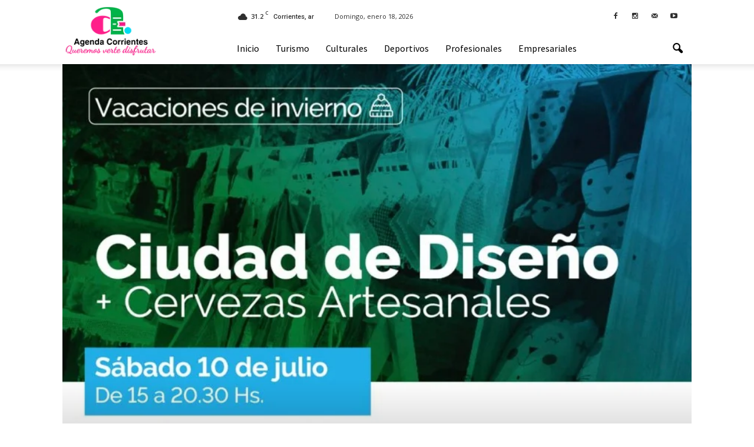

--- FILE ---
content_type: text/html; charset=UTF-8
request_url: https://agendacorrientes.com.ar/ciudad-de-diseno-vuelve-al-parque-mitre-con-muchas-propuestas/
body_size: 37739
content:
<!doctype html >
<!--[if IE 8]>    <html class="ie8" lang="en"> <![endif]-->
<!--[if IE 9]>    <html class="ie9" lang="en"> <![endif]-->
<!--[if gt IE 8]><!--> <html lang="es-AR"> <!--<![endif]-->
<head>
    <title>Ciudad de Diseño vuelve al parque Mitre con muchas propuestas | Agenda Corrientes</title>
    <meta charset="UTF-8" />
    <meta name="viewport" content="width=device-width, initial-scale=1.0">
    <link rel="pingback" href="https://agendacorrientes.com.ar/xmlrpc.php" />
    <meta property="og:image" content="https://agendacorrientes.com.ar/wp-content/uploads/2021/07/ciudad-de-diseno.jpeg" /><meta name="author" content="agendac">
<link rel="icon" type="image/png" href="http://agendacorrientes.com.ar/wp-content/uploads/2019/01/favicon.png"><link rel="apple-touch-icon-precomposed" sizes="76x76" href="http://agendacorrientes.com.ar/wp-content/uploads/2019/01/AgendaCorrienteslogo76.png"/><link rel="apple-touch-icon-precomposed" sizes="120x120" href="http://agendacorrientes.com.ar/wp-content/uploads/2019/01/AgendaCorrienteslogo120.png"/><link rel="apple-touch-icon-precomposed" sizes="152x152" href="http://agendacorrientes.com.ar/wp-content/uploads/2019/01/AgendaCorrienteslogo152.png"/><link rel="apple-touch-icon-precomposed" sizes="114x114" href="http://agendacorrientes.com.ar/wp-content/uploads/2019/01/AgendaCorrienteslogo114.png"/><link rel="apple-touch-icon-precomposed" sizes="144x144" href="http://agendacorrientes.com.ar/wp-content/uploads/2019/01/AgendaCorrienteslogo144.png"/><link rel='dns-prefetch' href='//static.addtoany.com' />
<link rel='dns-prefetch' href='//fonts.googleapis.com' />
<link rel='dns-prefetch' href='//s.w.org' />
<link rel="alternate" type="application/rss+xml" title="Agenda Corrientes &raquo; Feed" href="https://agendacorrientes.com.ar/feed/" />
<link rel="alternate" type="application/rss+xml" title="Agenda Corrientes &raquo; RSS de los comentarios" href="https://agendacorrientes.com.ar/comments/feed/" />
<link rel="alternate" type="application/rss+xml" title="Agenda Corrientes &raquo; Ciudad de Diseño vuelve al parque Mitre con muchas propuestas RSS de los comentarios" href="https://agendacorrientes.com.ar/ciudad-de-diseno-vuelve-al-parque-mitre-con-muchas-propuestas/feed/" />
		<script type="text/javascript">
			window._wpemojiSettings = {"baseUrl":"https:\/\/s.w.org\/images\/core\/emoji\/11\/72x72\/","ext":".png","svgUrl":"https:\/\/s.w.org\/images\/core\/emoji\/11\/svg\/","svgExt":".svg","source":{"concatemoji":"https:\/\/agendacorrientes.com.ar\/wp-includes\/js\/wp-emoji-release.min.js?ver=4.9.9"}};
			!function(a,b,c){function d(a,b){var c=String.fromCharCode;l.clearRect(0,0,k.width,k.height),l.fillText(c.apply(this,a),0,0);var d=k.toDataURL();l.clearRect(0,0,k.width,k.height),l.fillText(c.apply(this,b),0,0);var e=k.toDataURL();return d===e}function e(a){var b;if(!l||!l.fillText)return!1;switch(l.textBaseline="top",l.font="600 32px Arial",a){case"flag":return!(b=d([55356,56826,55356,56819],[55356,56826,8203,55356,56819]))&&(b=d([55356,57332,56128,56423,56128,56418,56128,56421,56128,56430,56128,56423,56128,56447],[55356,57332,8203,56128,56423,8203,56128,56418,8203,56128,56421,8203,56128,56430,8203,56128,56423,8203,56128,56447]),!b);case"emoji":return b=d([55358,56760,9792,65039],[55358,56760,8203,9792,65039]),!b}return!1}function f(a){var c=b.createElement("script");c.src=a,c.defer=c.type="text/javascript",b.getElementsByTagName("head")[0].appendChild(c)}var g,h,i,j,k=b.createElement("canvas"),l=k.getContext&&k.getContext("2d");for(j=Array("flag","emoji"),c.supports={everything:!0,everythingExceptFlag:!0},i=0;i<j.length;i++)c.supports[j[i]]=e(j[i]),c.supports.everything=c.supports.everything&&c.supports[j[i]],"flag"!==j[i]&&(c.supports.everythingExceptFlag=c.supports.everythingExceptFlag&&c.supports[j[i]]);c.supports.everythingExceptFlag=c.supports.everythingExceptFlag&&!c.supports.flag,c.DOMReady=!1,c.readyCallback=function(){c.DOMReady=!0},c.supports.everything||(h=function(){c.readyCallback()},b.addEventListener?(b.addEventListener("DOMContentLoaded",h,!1),a.addEventListener("load",h,!1)):(a.attachEvent("onload",h),b.attachEvent("onreadystatechange",function(){"complete"===b.readyState&&c.readyCallback()})),g=c.source||{},g.concatemoji?f(g.concatemoji):g.wpemoji&&g.twemoji&&(f(g.twemoji),f(g.wpemoji)))}(window,document,window._wpemojiSettings);
		</script>
		<style type="text/css">
img.wp-smiley,
img.emoji {
	display: inline !important;
	border: none !important;
	box-shadow: none !important;
	height: 1em !important;
	width: 1em !important;
	margin: 0 .07em !important;
	vertical-align: -0.1em !important;
	background: none !important;
	padding: 0 !important;
}
</style>
<link rel='stylesheet' id='rs-plugin-settings-css'  href='https://agendacorrientes.com.ar/wp-content/plugins/revslider/public/assets/css/settings.css?ver=5.2.5' type='text/css' media='all' />
<style id='rs-plugin-settings-inline-css' type='text/css'>
#rs-demo-id {}
</style>
<link rel='stylesheet' id='google_font_open_sans-css'  href='https://fonts.googleapis.com/css?family=Open+Sans%3A300italic%2C400italic%2C600italic%2C400%2C600%2C700&#038;ver=4.9.9' type='text/css' media='all' />
<link rel='stylesheet' id='google_font_roboto-css'  href='https://fonts.googleapis.com/css?family=Roboto%3A500%2C400italic%2C700%2C900%2C500italic%2C400%2C300&#038;ver=4.9.9' type='text/css' media='all' />
<link rel='stylesheet' id='google-fonts-style-css'  href='https://fonts.googleapis.com/css?family=Source+Sans+Pro%3A400%2C700&#038;ver=4.9.9' type='text/css' media='all' />
<link rel='stylesheet' id='evcal_google_fonts-css'  href='//fonts.googleapis.com/css?family=Oswald%3A400%2C300%7COpen+Sans%3A700%2C400%2C400i%7CRoboto%3A700%2C400&#038;ver=4.9.9' type='text/css' media='screen' />
<link rel='stylesheet' id='evcal_cal_default-css'  href='//agendacorrientes.com.ar/wp-content/plugins/eventON/assets/css/eventon_styles.css?ver=2.7.3' type='text/css' media='all' />
<link rel='stylesheet' id='evo_font_icons-css'  href='//agendacorrientes.com.ar/wp-content/plugins/eventON/assets/fonts/font-awesome.css?ver=2.7.3' type='text/css' media='all' />
<link rel='stylesheet' id='eventon_dynamic_styles-css'  href='//agendacorrientes.com.ar/wp-content/plugins/eventON/assets/css/eventon_dynamic_styles.css?ver=2.7.3' type='text/css' media='all' />
<link rel='stylesheet' id='addtoany-css'  href='https://agendacorrientes.com.ar/wp-content/plugins/add-to-any/addtoany.min.css?ver=1.16' type='text/css' media='all' />
<link rel='stylesheet' id='js_composer_front-css'  href='https://agendacorrientes.com.ar/wp-content/plugins/js_composer/assets/css/js_composer.min.css?ver=4.11.2.1' type='text/css' media='all' />
<link rel='stylesheet' id='td-theme-css'  href='https://agendacorrientes.com.ar/wp-content/themes/Newspaper/style.css?ver=7.0' type='text/css' media='all' />
<link rel='stylesheet' id='td-theme-demo-style-css'  href='https://agendacorrientes.com.ar/wp-content/themes/Newspaper/includes/demos/magazine/demo_style.css?ver=7.0' type='text/css' media='all' />
<script type='text/javascript'>
window.a2a_config=window.a2a_config||{};a2a_config.callbacks=[];a2a_config.overlays=[];a2a_config.templates={};a2a_localize = {
	Share: "Share",
	Save: "Save",
	Subscribe: "Subscribe",
	Email: "Email",
	Bookmark: "Bookmark",
	ShowAll: "Show all",
	ShowLess: "Show less",
	FindServices: "Find service(s)",
	FindAnyServiceToAddTo: "Instantly find any service to add to",
	PoweredBy: "Powered by",
	ShareViaEmail: "Share via email",
	SubscribeViaEmail: "Subscribe via email",
	BookmarkInYourBrowser: "Bookmark in your browser",
	BookmarkInstructions: "Press Ctrl+D or \u2318+D to bookmark this page",
	AddToYourFavorites: "Add to your favorites",
	SendFromWebOrProgram: "Send from any email address or email program",
	EmailProgram: "Email program",
	More: "More&#8230;",
	ThanksForSharing: "Thanks for sharing!",
	ThanksForFollowing: "Thanks for following!"
};
</script>
<script type='text/javascript' defer src='https://static.addtoany.com/menu/page.js'></script>
<script type='text/javascript' src='https://agendacorrientes.com.ar/wp-includes/js/jquery/jquery.js?ver=1.12.4'></script>
<script type='text/javascript' src='https://agendacorrientes.com.ar/wp-includes/js/jquery/jquery-migrate.min.js?ver=1.4.1'></script>
<script type='text/javascript' defer src='https://agendacorrientes.com.ar/wp-content/plugins/add-to-any/addtoany.min.js?ver=1.1'></script>
<script type='text/javascript' src='https://agendacorrientes.com.ar/wp-content/plugins/revslider/public/assets/js/jquery.themepunch.tools.min.js?ver=5.2.5'></script>
<script type='text/javascript' src='https://agendacorrientes.com.ar/wp-content/plugins/revslider/public/assets/js/jquery.themepunch.revolution.min.js?ver=5.2.5'></script>
<link rel='https://api.w.org/' href='https://agendacorrientes.com.ar/wp-json/' />
<link rel="EditURI" type="application/rsd+xml" title="RSD" href="https://agendacorrientes.com.ar/xmlrpc.php?rsd" />
<link rel="wlwmanifest" type="application/wlwmanifest+xml" href="https://agendacorrientes.com.ar/wp-includes/wlwmanifest.xml" /> 
<link rel='prev' title='Tassano: “Con nuestro Plan de Seguridad Vial seguimos cambiando la ciudad”' href='https://agendacorrientes.com.ar/tassano-con-nuestro-plan-de-seguridad-vial-seguimos-cambiando-la-ciudad/' />
<link rel='next' title='En el Día de la Independencia, Tassano destacó “la importancia de seguir trabajando juntos por nuestros ciudadanos”' href='https://agendacorrientes.com.ar/en-el-dia-de-la-independencia-tassano-destaco-la-importancia-de-seguir-trabajando-juntos-por-nuestros-ciudadanos/' />
<meta name="generator" content="WordPress 4.9.9" />
<link rel="canonical" href="https://agendacorrientes.com.ar/ciudad-de-diseno-vuelve-al-parque-mitre-con-muchas-propuestas/" />
<link rel='shortlink' href='https://agendacorrientes.com.ar/?p=7986' />
<link rel="alternate" type="application/json+oembed" href="https://agendacorrientes.com.ar/wp-json/oembed/1.0/embed?url=https%3A%2F%2Fagendacorrientes.com.ar%2Fciudad-de-diseno-vuelve-al-parque-mitre-con-muchas-propuestas%2F" />
<link rel="alternate" type="text/xml+oembed" href="https://agendacorrientes.com.ar/wp-json/oembed/1.0/embed?url=https%3A%2F%2Fagendacorrientes.com.ar%2Fciudad-de-diseno-vuelve-al-parque-mitre-con-muchas-propuestas%2F&#038;format=xml" />
<!--[if lt IE 9]><script src="https://html5shim.googlecode.com/svn/trunk/html5.js"></script><![endif]-->
    

<!-- EventON Version -->
<meta name="generator" content="EventON 2.7.3" />

<meta name="generator" content="Powered by Visual Composer - drag and drop page builder for WordPress."/>
<!--[if lte IE 9]><link rel="stylesheet" type="text/css" href="https://agendacorrientes.com.ar/wp-content/plugins/js_composer/assets/css/vc_lte_ie9.min.css" media="screen"><![endif]--><!--[if IE  8]><link rel="stylesheet" type="text/css" href="https://agendacorrientes.com.ar/wp-content/plugins/js_composer/assets/css/vc-ie8.min.css" media="screen"><![endif]--><meta name="generator" content="Powered by Slider Revolution 5.2.5 - responsive, Mobile-Friendly Slider Plugin for WordPress with comfortable drag and drop interface." />

<!-- JS generated by theme -->

<script>
    
    

	    var tdBlocksArray = []; //here we store all the items for the current page

	    //td_block class - each ajax block uses a object of this class for requests
	    function tdBlock() {
		    this.id = '';
		    this.block_type = 1; //block type id (1-234 etc)
		    this.atts = '';
		    this.td_column_number = '';
		    this.td_current_page = 1; //
		    this.post_count = 0; //from wp
		    this.found_posts = 0; //from wp
		    this.max_num_pages = 0; //from wp
		    this.td_filter_value = ''; //current live filter value
		    this.is_ajax_running = false;
		    this.td_user_action = ''; // load more or infinite loader (used by the animation)
		    this.header_color = '';
		    this.ajax_pagination_infinite_stop = ''; //show load more at page x
	    }


        // td_js_generator - mini detector
        (function(){
            var htmlTag = document.getElementsByTagName("html")[0];

            if ( navigator.userAgent.indexOf("MSIE 10.0") > -1 ) {
                htmlTag.className += ' ie10';
            }

            if ( !!navigator.userAgent.match(/Trident.*rv\:11\./) ) {
                htmlTag.className += ' ie11';
            }

            if ( /(iPad|iPhone|iPod)/g.test(navigator.userAgent) ) {
                htmlTag.className += ' td-md-is-ios';
            }

            var user_agent = navigator.userAgent.toLowerCase();
            if ( user_agent.indexOf("android") > -1 ) {
                htmlTag.className += ' td-md-is-android';
            }

            if ( -1 !== navigator.userAgent.indexOf('Mac OS X')  ) {
                htmlTag.className += ' td-md-is-os-x';
            }

            if ( /chrom(e|ium)/.test(navigator.userAgent.toLowerCase()) ) {
               htmlTag.className += ' td-md-is-chrome';
            }

            if ( -1 !== navigator.userAgent.indexOf('Firefox') ) {
                htmlTag.className += ' td-md-is-firefox';
            }

            if ( -1 !== navigator.userAgent.indexOf('Safari') && -1 === navigator.userAgent.indexOf('Chrome') ) {
                htmlTag.className += ' td-md-is-safari';
            }

        })();




        var tdLocalCache = {};

        ( function () {
            "use strict";

            tdLocalCache = {
                data: {},
                remove: function (resource_id) {
                    delete tdLocalCache.data[resource_id];
                },
                exist: function (resource_id) {
                    return tdLocalCache.data.hasOwnProperty(resource_id) && tdLocalCache.data[resource_id] !== null;
                },
                get: function (resource_id) {
                    return tdLocalCache.data[resource_id];
                },
                set: function (resource_id, cachedData) {
                    tdLocalCache.remove(resource_id);
                    tdLocalCache.data[resource_id] = cachedData;
                }
            };
        })();

    
    
var td_viewport_interval_list=[{"limitBottom":767,"sidebarWidth":228},{"limitBottom":1018,"sidebarWidth":300},{"limitBottom":1140,"sidebarWidth":324}];
var td_animation_stack_effect="type0";
var tds_animation_stack=true;
var td_animation_stack_specific_selectors=".entry-thumb, img";
var td_animation_stack_general_selectors=".td-animation-stack img, .post img";
var td_ajax_url="https:\/\/agendacorrientes.com.ar\/wp-admin\/admin-ajax.php?td_theme_name=Newspaper&v=7.0";
var td_get_template_directory_uri="https:\/\/agendacorrientes.com.ar\/wp-content\/themes\/Newspaper";
var tds_snap_menu="smart_snap_always";
var tds_logo_on_sticky="show";
var tds_header_style="8";
var td_please_wait="Por favor espera...";
var td_email_user_pass_incorrect="Usuario o contrase\u00f1a incorrecta!";
var td_email_user_incorrect="Correo electr\u00f3nico o nombre de usuario incorrecto!";
var td_email_incorrect="Email incorrecto!";
var tds_more_articles_on_post_enable="";
var tds_more_articles_on_post_time_to_wait="";
var tds_more_articles_on_post_pages_distance_from_top=0;
var tds_theme_color_site_wide="#009688";
var tds_smart_sidebar="enabled";
var tdThemeName="Newspaper";
var td_magnific_popup_translation_tPrev="Anterior (tecla de flecha izquierda)";
var td_magnific_popup_translation_tNext="Siguiente (tecla de flecha derecha)";
var td_magnific_popup_translation_tCounter="%curr% de %total%";
var td_magnific_popup_translation_ajax_tError="El contenido de %url% no pudo cargarse.";
var td_magnific_popup_translation_image_tError="La imagen #%curr% no pudo cargarse.";
var tdsDateFormat="l, F j, Y";
var tdDateNamesI18n={"month_names":["enero","febrero","marzo","abril","mayo","junio","julio","agosto","septiembre","octubre","noviembre","diciembre"],"month_names_short":["Ene","Feb","Mar","Abr","May","Jun","Jul","Ago","Sep","Oct","Nov","Dic"],"day_names":["Domingo","Lunes","Martes","Mi\u00e9rcoles","Jueves","Viernes","S\u00e1bado"],"day_names_short":["Dom","Lun","Mar","Mie","Jue","Vie","Sab"]};
var td_ad_background_click_link="";
var td_ad_background_click_target="";
</script>


<!-- Header style compiled by theme -->

<style>
    
.td-header-wrap .black-menu .sf-menu > .current-menu-item > a,
    .td-header-wrap .black-menu .sf-menu > .current-menu-ancestor > a,
    .td-header-wrap .black-menu .sf-menu > .current-category-ancestor > a,
    .td-header-wrap .black-menu .sf-menu > li > a:hover,
    .td-header-wrap .black-menu .sf-menu > .sfHover > a,
    .td-header-style-12 .td-header-menu-wrap-full,
    .sf-menu > .current-menu-item > a:after,
    .sf-menu > .current-menu-ancestor > a:after,
    .sf-menu > .current-category-ancestor > a:after,
    .sf-menu > li:hover > a:after,
    .sf-menu > .sfHover > a:after,
    .sf-menu ul .td-menu-item > a:hover,
    .sf-menu ul .sfHover > a,
    .sf-menu ul .current-menu-ancestor > a,
    .sf-menu ul .current-category-ancestor > a,
    .sf-menu ul .current-menu-item > a,
    .td-header-style-12 .td-affix,
    .header-search-wrap .td-drop-down-search:after,
    .header-search-wrap .td-drop-down-search .btn:hover,
    input[type=submit]:hover,
    .td-read-more a,
    .td-post-category:hover,
    .td-grid-style-1.td-hover-1 .td-big-grid-post:hover .td-post-category,
    .td-grid-style-5.td-hover-1 .td-big-grid-post:hover .td-post-category,
    .td_top_authors .td-active .td-author-post-count,
    .td_top_authors .td-active .td-author-comments-count,
    .td_top_authors .td_mod_wrap:hover .td-author-post-count,
    .td_top_authors .td_mod_wrap:hover .td-author-comments-count,
    .td-404-sub-sub-title a:hover,
    .td-search-form-widget .wpb_button:hover,
    .td-rating-bar-wrap div,
    .td_category_template_3 .td-current-sub-category,
    .mfp-content .td-login-wrap .btn,
    .mfp-content .td_display_err,
    .mfp-content .td_display_msg_ok,
    .dropcap,
    .td_wrapper_video_playlist .td_video_controls_playlist_wrapper,
    .wpb_default,
    .wpb_default:hover,
    .td-left-smart-list:hover,
    .td-right-smart-list:hover,
    .woocommerce-checkout .woocommerce input.button:hover,
    .woocommerce-page .woocommerce a.button:hover,
    .woocommerce-account div.woocommerce .button:hover,
    #bbpress-forums button:hover,
    .bbp_widget_login .button:hover,
    .td-footer-wrapper .td-post-category,
    .td-footer-wrapper .widget_product_search input[type="submit"]:hover,
    .woocommerce .product a.button:hover,
    .woocommerce .product #respond input#submit:hover,
    .woocommerce .checkout input#place_order:hover,
    .woocommerce .woocommerce.widget .button:hover,
    .single-product .product .summary .cart .button:hover,
    .woocommerce-cart .woocommerce table.cart .button:hover,
    .woocommerce-cart .woocommerce .shipping-calculator-form .button:hover,
    .td-next-prev-wrap a:hover,
    .td-load-more-wrap a:hover,
    .td-post-small-box a:hover,
    .page-nav .current,
    .page-nav:first-child > div,
    .td_category_template_8 .td-category-header .td-category a.td-current-sub-category,
    .td_category_template_4 .td-category-siblings .td-category a:hover,
    #bbpress-forums .bbp-pagination .current,
    #bbpress-forums #bbp-single-user-details #bbp-user-navigation li.current a,
    .td-theme-slider:hover .slide-meta-cat a,
    a.vc_btn-black:hover,
    .td-trending-now-wrapper:hover .td-trending-now-title,
    .td-scroll-up,
    .td-smart-list-button:hover,
    .td-weather-information:before,
    .td-weather-week:before,
    .td_block_exchange .td-exchange-header:before,
    .td_block_big_grid_9.td-grid-style-1 .td-post-category,
    .td_block_big_grid_9.td-grid-style-5 .td-post-category,
    .td-grid-style-6.td-hover-1 .td-module-thumb:after {
        background-color: #009688;
    }

    .woocommerce .woocommerce-message .button:hover,
    .woocommerce .woocommerce-error .button:hover,
    .woocommerce .woocommerce-info .button:hover {
        background-color: #009688 !important;
    }

    .woocommerce .product .onsale,
    .woocommerce.widget .ui-slider .ui-slider-handle {
        background: none #009688;
    }

    .woocommerce.widget.widget_layered_nav_filters ul li a {
        background: none repeat scroll 0 0 #009688 !important;
    }

    a,
    cite a:hover,
    .td_mega_menu_sub_cats .cur-sub-cat,
    .td-mega-span h3 a:hover,
    .td_mod_mega_menu:hover .entry-title a,
    .header-search-wrap .result-msg a:hover,
    .top-header-menu li a:hover,
    .top-header-menu .current-menu-item > a,
    .top-header-menu .current-menu-ancestor > a,
    .top-header-menu .current-category-ancestor > a,
    .td-social-icon-wrap > a:hover,
    .td-header-sp-top-widget .td-social-icon-wrap a:hover,
    .td-page-content blockquote p,
    .td-post-content blockquote p,
    .mce-content-body blockquote p,
    .comment-content blockquote p,
    .wpb_text_column blockquote p,
    .td_block_text_with_title blockquote p,
    .td_module_wrap:hover .entry-title a,
    .td-subcat-filter .td-subcat-list a:hover,
    .td-subcat-filter .td-subcat-dropdown a:hover,
    .td_quote_on_blocks,
    .dropcap2,
    .dropcap3,
    .td_top_authors .td-active .td-authors-name a,
    .td_top_authors .td_mod_wrap:hover .td-authors-name a,
    .td-post-next-prev-content a:hover,
    .author-box-wrap .td-author-social a:hover,
    .td-author-name a:hover,
    .td-author-url a:hover,
    .td_mod_related_posts:hover h3 > a,
    .td-post-template-11 .td-related-title .td-related-left:hover,
    .td-post-template-11 .td-related-title .td-related-right:hover,
    .td-post-template-11 .td-related-title .td-cur-simple-item,
    .td-post-template-11 .td_block_related_posts .td-next-prev-wrap a:hover,
    .comment-reply-link:hover,
    .logged-in-as a:hover,
    #cancel-comment-reply-link:hover,
    .td-search-query,
    .td-category-header .td-pulldown-category-filter-link:hover,
    .td-category-siblings .td-subcat-dropdown a:hover,
    .td-category-siblings .td-subcat-dropdown a.td-current-sub-category,
    .mfp-content .td-login-wrap .td-login-info-text a:hover,
    .widget a:hover,
    .widget_calendar tfoot a:hover,
    .woocommerce a.added_to_cart:hover,
    #bbpress-forums li.bbp-header .bbp-reply-content span a:hover,
    #bbpress-forums .bbp-forum-freshness a:hover,
    #bbpress-forums .bbp-topic-freshness a:hover,
    #bbpress-forums .bbp-forums-list li a:hover,
    #bbpress-forums .bbp-forum-title:hover,
    #bbpress-forums .bbp-topic-permalink:hover,
    #bbpress-forums .bbp-topic-started-by a:hover,
    #bbpress-forums .bbp-topic-started-in a:hover,
    #bbpress-forums .bbp-body .super-sticky li.bbp-topic-title .bbp-topic-permalink,
    #bbpress-forums .bbp-body .sticky li.bbp-topic-title .bbp-topic-permalink,
    .widget_display_replies .bbp-author-name,
    .widget_display_topics .bbp-author-name,
    .footer-text-wrap .footer-email-wrap a,
    .td-subfooter-menu li a:hover,
    .footer-social-wrap a:hover,
    a.vc_btn-black:hover,
    .td-smart-list-dropdown-wrap .td-smart-list-button:hover,
    .td_module_17 .td-read-more a:hover,
    .td_module_18 .td-read-more a:hover,
    .td_module_19 .td-post-author-name a:hover,
    .td-instagram-user a {
        color: #009688;
    }

    .mfp-content .td_login_tab_focus,
    a.vc_btn-black.vc_btn_square_outlined:hover,
    a.vc_btn-black.vc_btn_outlined:hover,
    .td-mega-menu-page .wpb_content_element ul li a:hover {
        color: #009688 !important;
    }

    .td-next-prev-wrap a:hover,
    .td-load-more-wrap a:hover,
    .td-post-small-box a:hover,
    .page-nav .current,
    .page-nav:first-child > div,
    .td_category_template_8 .td-category-header .td-category a.td-current-sub-category,
    .td_category_template_4 .td-category-siblings .td-category a:hover,
    #bbpress-forums .bbp-pagination .current,
    .mfp-content .td-login-panel-title,
    .post .td_quote_box,
    .page .td_quote_box,
    a.vc_btn-black:hover {
        border-color: #009688;
    }

    .td_wrapper_video_playlist .td_video_currently_playing:after {
        border-color: #009688 !important;
    }

    .header-search-wrap .td-drop-down-search:before {
        border-color: transparent transparent #009688 transparent;
    }

    .block-title > span,
    .block-title > a,
    .block-title > label,
    .widgettitle,
    .widgettitle:after,
    .td-trending-now-title,
    .td-trending-now-wrapper:hover .td-trending-now-title,
    .wpb_tabs li.ui-tabs-active a,
    .wpb_tabs li:hover a,
    .vc_tta-container .vc_tta-color-grey.vc_tta-tabs-position-top.vc_tta-style-classic .vc_tta-tabs-container .vc_tta-tab.vc_active > a,
    .vc_tta-container .vc_tta-color-grey.vc_tta-tabs-position-top.vc_tta-style-classic .vc_tta-tabs-container .vc_tta-tab:hover > a,
    .td-related-title .td-cur-simple-item,
    .woocommerce .product .products h2,
    .td-subcat-filter .td-subcat-dropdown:hover .td-subcat-more {
    	background-color: #009688;
    }

    .woocommerce div.product .woocommerce-tabs ul.tabs li.active {
    	background-color: #009688 !important;
    }

    .block-title,
    .td-related-title,
    .wpb_tabs .wpb_tabs_nav,
    .vc_tta-container .vc_tta-color-grey.vc_tta-tabs-position-top.vc_tta-style-classic .vc_tta-tabs-container,
    .woocommerce div.product .woocommerce-tabs ul.tabs:before {
        border-color: #009688;
    }
    .td_block_wrap .td-subcat-item .td-cur-simple-item {
	    color: #009688;
	}


    
    .td-grid-style-4 .entry-title
    {
        background-color: rgba(0, 150, 136, 0.7);
    }

    
    .block-title > span,
    .block-title > a,
    .widgettitle,
    .td-trending-now-title,
    .wpb_tabs li.ui-tabs-active a,
    .wpb_tabs li:hover a,
    .vc_tta-container .vc_tta-color-grey.vc_tta-tabs-position-top.vc_tta-style-classic .vc_tta-tabs-container .vc_tta-tab.vc_active > a,
    .vc_tta-container .vc_tta-color-grey.vc_tta-tabs-position-top.vc_tta-style-classic .vc_tta-tabs-container .vc_tta-tab:hover > a,
    .td-related-title .td-cur-simple-item,
    .woocommerce div.product .woocommerce-tabs ul.tabs li.active,
    .woocommerce .product .products h2 {
    	color: #222222;
    }


    
    .td-header-wrap .td-header-top-menu-full,
    .td-header-wrap .top-header-menu .sub-menu {
        background-color: #ffffff;
    }
    .td-header-style-8 .td-header-top-menu-full {
        background-color: transparent;
    }
    .td-header-style-8 .td-header-top-menu-full .td-header-top-menu {
        background-color: #ffffff;
        padding-left: 15px;
        padding-right: 15px;
    }

    .td-header-wrap .td-header-top-menu-full .td-header-top-menu,
    .td-header-wrap .td-header-top-menu-full {
        border-bottom: none;
    }


    
    .td-header-top-menu,
    .td-header-top-menu a,
    .td-header-wrap .td-header-top-menu-full .td-header-top-menu,
    .td-header-wrap .td-header-top-menu-full a,
    .td-header-style-8 .td-header-top-menu,
    .td-header-style-8 .td-header-top-menu a {
        color: #2f2f2f;
    }

    
    .top-header-menu .current-menu-item > a,
    .top-header-menu .current-menu-ancestor > a,
    .top-header-menu .current-category-ancestor > a,
    .top-header-menu li a:hover {
        color: #009688;
    }

    
    .td-header-wrap .td-header-sp-top-widget .td-icon-font {
        color: #2f2f2f;
    }

    
    .td-header-wrap .td-header-sp-top-widget i.td-icon-font:hover {
        color: #009688;
    }


    
    .td-header-wrap .td-header-menu-wrap-full,
    .sf-menu > .current-menu-ancestor > a,
    .sf-menu > .current-category-ancestor > a,
    .td-header-menu-wrap.td-affix,
    .td-header-style-3 .td-header-main-menu,
    .td-header-style-3 .td-affix .td-header-main-menu,
    .td-header-style-4 .td-header-main-menu,
    .td-header-style-4 .td-affix .td-header-main-menu,
    .td-header-style-8 .td-header-menu-wrap.td-affix,
    .td-header-style-8 .td-header-top-menu-full {
		background-color: #ffffff;
    }


    .td-boxed-layout .td-header-style-3 .td-header-menu-wrap,
    .td-boxed-layout .td-header-style-4 .td-header-menu-wrap {
    	background-color: #ffffff !important;
    }


    @media (min-width: 1019px) {
        .td-header-style-1 .td-header-sp-recs,
        .td-header-style-1 .td-header-sp-logo {
            margin-bottom: 28px;
        }
    }

    @media (min-width: 768px) and (max-width: 1018px) {
        .td-header-style-1 .td-header-sp-recs,
        .td-header-style-1 .td-header-sp-logo {
            margin-bottom: 14px;
        }
    }

    .td-header-style-7 .td-header-top-menu {
        border-bottom: none;
    }


    
    .sf-menu ul .td-menu-item > a:hover,
    .sf-menu ul .sfHover > a,
    .sf-menu ul .current-menu-ancestor > a,
    .sf-menu ul .current-category-ancestor > a,
    .sf-menu ul .current-menu-item > a,
    .sf-menu > .current-menu-item > a:after,
    .sf-menu > .current-menu-ancestor > a:after,
    .sf-menu > .current-category-ancestor > a:after,
    .sf-menu > li:hover > a:after,
    .sf-menu > .sfHover > a:after,
    .td_block_mega_menu .td-next-prev-wrap a:hover,
    .td-mega-span .td-post-category:hover,
    .td-header-wrap .black-menu .sf-menu > li > a:hover,
    .td-header-wrap .black-menu .sf-menu > .current-menu-ancestor > a,
    .td-header-wrap .black-menu .sf-menu > .sfHover > a,
    .header-search-wrap .td-drop-down-search:after,
    .header-search-wrap .td-drop-down-search .btn:hover,
    .td-header-wrap .black-menu .sf-menu > .current-menu-item > a,
    .td-header-wrap .black-menu .sf-menu > .current-menu-ancestor > a,
    .td-header-wrap .black-menu .sf-menu > .current-category-ancestor > a {
        background-color: #81d742;
    }


    .td_block_mega_menu .td-next-prev-wrap a:hover {
        border-color: #81d742;
    }

    .header-search-wrap .td-drop-down-search:before {
        border-color: transparent transparent #81d742 transparent;
    }

    .td_mega_menu_sub_cats .cur-sub-cat,
    .td_mod_mega_menu:hover .entry-title a {
        color: #81d742;
    }


    
    .td-header-wrap .td-header-menu-wrap .sf-menu > li > a,
    .td-header-wrap .header-search-wrap .td-icon-search {
        color: #000000;
    }


    
    @media (max-width: 767px) {
        body .td-header-wrap .td-header-main-menu {
            background-color: #ffffff !important;
        }
    }


    
    @media (max-width: 767px) {
        body #td-top-mobile-toggle i,
        .td-header-wrap .header-search-wrap .td-icon-search {
            color: #000000 !important;
        }
    }

    
    .td-menu-background:before,
    .td-search-background:before {
        background: rgba(255,5,146,0.88);
        background: -moz-linear-gradient(top, rgba(255,5,146,0.88) 0%, rgba(16,146,163,0.9) 100%);
        background: -webkit-gradient(left top, left bottom, color-stop(0%, rgba(255,5,146,0.88)), color-stop(100%, rgba(16,146,163,0.9)));
        background: -webkit-linear-gradient(top, rgba(255,5,146,0.88) 0%, rgba(16,146,163,0.9) 100%);
        background: -o-linear-gradient(top, rgba(255,5,146,0.88) 0%, @mobileu_gradient_two_mob 100%);
        background: -ms-linear-gradient(top, rgba(255,5,146,0.88) 0%, rgba(16,146,163,0.9) 100%);
        background: linear-gradient(to bottom, rgba(255,5,146,0.88) 0%, rgba(16,146,163,0.9) 100%);
        filter: progid:DXImageTransform.Microsoft.gradient( startColorstr='rgba(255,5,146,0.88)', endColorstr='rgba(16,146,163,0.9)', GradientType=0 );
    }

    
    .td-mobile-content .current-menu-item > a,
    .td-mobile-content .current-menu-ancestor > a,
    .td-mobile-content .current-category-ancestor > a,
    #td-mobile-nav .td-menu-login-section a:hover,
    #td-mobile-nav .td-register-section a:hover,
    #td-mobile-nav .td-menu-socials-wrap a:hover i,
    .td-search-close a:hover i {
        color: #000000;
    }

    
    .td-footer-wrapper::before {
        background-image: url('http://agendacorrientes.com.ar/wp-content/uploads/2019/09/agenda.jpg');
    }

    
    .td-footer-wrapper::before {
        background-position: center center;
    }

    
    .td-footer-wrapper::before {
        opacity: 0.07;
    }



    
    .top-header-menu > li > a,
    .td-weather-top-widget .td-weather-now .td-big-degrees,
    .td-weather-top-widget .td-weather-header .td-weather-city,
    .td-header-sp-top-menu .td_data_time {
        line-height:27px;
	
    }
    
    ul.sf-menu > .td-menu-item > a {
        font-family:"Source Sans Pro";
	font-size:16px;
	font-weight:normal;
	text-transform:none;
	
    }
    
    .block-title > span,
    .block-title > a,
    .widgettitle,
    .td-trending-now-title,
    .wpb_tabs li a,
    .vc_tta-container .vc_tta-color-grey.vc_tta-tabs-position-top.vc_tta-style-classic .vc_tta-tabs-container .vc_tta-tab > a,
    .td-related-title a,
    .woocommerce div.product .woocommerce-tabs ul.tabs li a,
    .woocommerce .product .products h2 {
        font-size:18px;
	font-weight:bold;
	text-transform:uppercase;
	
    }
    
    .td-page-title,
    .woocommerce-page .page-title,
    .td-category-title-holder .td-page-title {
    	font-size:13px;
	
    }
    
    .td-header-sp-top-widget .td-social-icon-wrap .td-icon-font {
        line-height: 27px;
    }



/* Style generated by theme for demo: magazine */

.td-magazine .td-header-style-1 .td-header-gradient::before,
		.td-magazine .td-header-style-1 .td-mega-span .td-post-category:hover,
		.td-magazine .td-header-style-1 .header-search-wrap .td-drop-down-search::after {
			background-color: #009688;
		}

		.td-magazine .td-header-style-1 .td_mod_mega_menu:hover .entry-title a,
		.td-magazine .td-header-style-1 .td_mega_menu_sub_cats .cur-sub-cat,
		.td-magazine .vc_tta-container .vc_tta-color-grey.vc_tta-tabs-position-top.vc_tta-style-classic .vc_tta-tabs-container .vc_tta-tab.vc_active > a,
		.td-magazine .vc_tta-container .vc_tta-color-grey.vc_tta-tabs-position-top.vc_tta-style-classic .vc_tta-tabs-container .vc_tta-tab:hover > a,
		.td-magazine .td-related-title .td-cur-simple-item {
			color: #009688;
		}

		.td-magazine .td-header-style-1 .header-search-wrap .td-drop-down-search::before {
			border-color: transparent transparent #009688;
		}

		.td-magazine .td-header-style-1 .td-header-top-menu-full {
			border-top-color: #009688;
		}
</style>

<noscript><style type="text/css"> .wpb_animate_when_almost_visible { opacity: 1; }</style></noscript>	
	<!-- Chrome, Firefox OS, Opera and Vivaldi -->
	<meta name="theme-color" content="#40D9F1">
	<!-- iOS Safari -->
	<meta name="apple-mobile-web-app-status-bar-style" content="#40D9F1">
	<!-- Windows Phone -->
	<meta name="msapplication-navbutton-color" content="#40D9F1">
	
</head>

<body class="post-template-default single single-post postid-7986 single-format-standard ciudad-de-diseno-vuelve-al-parque-mitre-con-muchas-propuestas td-magazine single_template_3 white-menu wpb-js-composer js-comp-ver-4.11.2.1 vc_responsive td-animation-stack-type0 td-full-layout" itemscope="itemscope" itemtype="https://schema.org/WebPage">

        <div class="td-scroll-up"><i class="td-icon-menu-up"></i></div>
    
    <div class="td-menu-background"></div>
<div id="td-mobile-nav">
    <div class="td-mobile-container">
        <!-- mobile menu top section -->
        <div class="td-menu-socials-wrap">
            <!-- socials -->
            <div class="td-menu-socials">
                
        <span class="td-social-icon-wrap">
            <a target="_blank" href="https://www.facebook.com/agendacorrientes.com.ar" title="Facebook">
                <i class="td-icon-font td-icon-facebook"></i>
            </a>
        </span>
        <span class="td-social-icon-wrap">
            <a target="_blank" href="https://www.instagram.com/agendacorrientes/" title="Instagram">
                <i class="td-icon-font td-icon-instagram"></i>
            </a>
        </span>
        <span class="td-social-icon-wrap">
            <a target="_blank" href="mailto:contacto@agendacorrientes.com.ar" title="Mail">
                <i class="td-icon-font td-icon-mail-1"></i>
            </a>
        </span>
        <span class="td-social-icon-wrap">
            <a target="_blank" href="#" title="Youtube">
                <i class="td-icon-font td-icon-youtube"></i>
            </a>
        </span>            </div>
            <!-- close button -->
            <div class="td-mobile-close">
                <a href="#"><i class="td-icon-close-mobile"></i></a>
            </div>
        </div>

        <!-- login section -->
        
        <!-- menu section -->
        <div class="td-mobile-content">
            <div class="menu-menu_principal-container"><ul id="menu-menu_principal" class="td-mobile-main-menu"><li id="menu-item-39" class="menu-item menu-item-type-post_type menu-item-object-page menu-item-home menu-item-first menu-item-39"><a href="https://agendacorrientes.com.ar/">Inicio</a></li>
<li id="menu-item-282" class="menu-item menu-item-type-post_type menu-item-object-page menu-item-282"><a href="https://agendacorrientes.com.ar/turismo/">Turismo</a></li>
<li id="menu-item-280" class="menu-item menu-item-type-post_type menu-item-object-page menu-item-280"><a href="https://agendacorrientes.com.ar/culturales/">Culturales</a></li>
<li id="menu-item-279" class="menu-item menu-item-type-post_type menu-item-object-page menu-item-279"><a href="https://agendacorrientes.com.ar/deportivos/">Deportivos</a></li>
<li id="menu-item-281" class="menu-item menu-item-type-post_type menu-item-object-page menu-item-281"><a href="https://agendacorrientes.com.ar/profesionales/">Profesionales</a></li>
<li id="menu-item-278" class="menu-item menu-item-type-post_type menu-item-object-page menu-item-278"><a href="https://agendacorrientes.com.ar/empresariales/">Empresariales</a></li>
</ul></div>        </div>
    </div>

    <!-- register/login section -->
    </div>    <div class="td-search-background"></div>
<div class="td-search-wrap-mob">
	<div class="td-drop-down-search" aria-labelledby="td-header-search-button">
		<form method="get" class="td-search-form" action="https://agendacorrientes.com.ar/">
			<!-- close button -->
			<div class="td-search-close">
				<a href="#"><i class="td-icon-close-mobile"></i></a>
			</div>
			<div role="search" class="td-search-input">
				<span>Buscar</span>
				<input id="td-header-search-mob" type="text" value="" name="s" autocomplete="off" />
			</div>
		</form>
		<div id="td-aj-search-mob"></div>
	</div>
</div>    
    
    <div id="td-outer-wrap">
    
        <!--
Header style 8
-->

<div class="td-header-wrap td-header-style-8">
    <div class="td-container">
        <div class="td-header-sp-logo">
                    <a class="td-main-logo" href="https://agendacorrientes.com.ar/">
            <img class="td-retina-data" data-retina="http://agendacorrientes.com.ar/wp-content/uploads/2019/01/AgendaCorrienteslogo544x180-300x99.png" src="http://agendacorrientes.com.ar/wp-content/uploads/2019/01/AgendaCorrienteslogo272x90.png" alt=""/>
            <span class="td-visual-hidden">Agenda Corrientes</span>
        </a>
            </div>
    </div>
    <div class="td-header-top-menu-full">
        <div class="td-container">
            <div class="td-header-row td-header-top-menu">
                
    <div class="top-bar-style-1">
        
<div class="td-header-sp-top-menu">


	<!-- td weather source: cache -->		<div class="td-weather-top-widget" id="td_top_weather_uid">
			<i class="td-icons scattered-clouds-d"></i>
			<div class="td-weather-now" data-block-uid="td_top_weather_uid">
				<span class="td-big-degrees">31.2</span>
				<span class="td-weather-unit">C</span>
			</div>
			<div class="td-weather-header">
				<div class="td-weather-city">Corrientes, ar</div>
			</div>
		</div>
		        <div class="td_data_time">
            <div style="visibility:hidden;">

                Domingo, enero 18, 2026
            </div>
        </div>
    </div>
        <div class="td-header-sp-top-widget">
    
        <span class="td-social-icon-wrap">
            <a target="_blank" href="https://www.facebook.com/agendacorrientes.com.ar" title="Facebook">
                <i class="td-icon-font td-icon-facebook"></i>
            </a>
        </span>
        <span class="td-social-icon-wrap">
            <a target="_blank" href="https://www.instagram.com/agendacorrientes/" title="Instagram">
                <i class="td-icon-font td-icon-instagram"></i>
            </a>
        </span>
        <span class="td-social-icon-wrap">
            <a target="_blank" href="mailto:contacto@agendacorrientes.com.ar" title="Mail">
                <i class="td-icon-font td-icon-mail-1"></i>
            </a>
        </span>
        <span class="td-social-icon-wrap">
            <a target="_blank" href="#" title="Youtube">
                <i class="td-icon-font td-icon-youtube"></i>
            </a>
        </span></div>
    </div>

<!-- LOGIN MODAL -->

                <div  id="login-form" class="white-popup-block mfp-hide mfp-with-anim">
                    <ul class="td-login-tabs">
                        <li><a id="login-link" class="td_login_tab_focus">Iniciar sesión</a></li>
                    </ul>



                    <div class="td-login-wrap">
                        <div class="td_display_err"></div>

                        <div id="td-login-div" class="">
                            <div class="td-login-panel-title">¡Bienvenido! Ingresa en tu cuenta</div>
                            <input class="td-login-input" type="text" name="login_email" id="login_email" placeholder="tu nombre de usuario" value="" required>
                            <input class="td-login-input" type="password" name="login_pass" id="login_pass" value="" placeholder="tu contraseña" required>
                            <input type="button" name="login_button" id="login_button" class="wpb_button btn td-login-button" value="Iniciar sesión">


                            <div class="td-login-info-text"><a href="#" id="forgot-pass-link">¿Olvidaste tu contraseña?</a></div>


                        </div>

                        

                         <div id="td-forgot-pass-div" class="td-display-none">
                            <div class="td-login-panel-title">Recupera tu contraseña</div>
                            <input class="td-login-input" type="text" name="forgot_email" id="forgot_email" placeholder="tu correo electrónico" value="" required>
                            <input type="button" name="forgot_button" id="forgot_button" class="wpb_button btn td-login-button" value="Enviar contraseña">
                        </div>




                    </div>
                </div>
                            </div>
        </div>
    </div>
    <div class="td-header-menu-wrap-full">
        <div class="td-header-menu-wrap td-header-gradient">
            <div class="td-container">
                <div class="td-header-row td-header-main-menu">
                    <div id="td-header-menu" role="navigation">
    <div id="td-top-mobile-toggle"><a href="#"><i class="td-icon-font td-icon-mobile"></i></a></div>
    <div class="td-main-menu-logo td-logo-in-header">
        		<a class="td-mobile-logo td-sticky-mobile" href="https://agendacorrientes.com.ar/">
			<img class="td-retina-data" data-retina="http://agendacorrientes.com.ar/wp-content/uploads/2019/01/AgendaCorrienteslogo280x96.png" src="http://agendacorrientes.com.ar/wp-content/uploads/2019/01/AgendaCorrienteslogo140x48.png" alt=""/>
		</a>
			<a class="td-header-logo td-sticky-mobile" href="https://agendacorrientes.com.ar/">
			<img class="td-retina-data" data-retina="http://agendacorrientes.com.ar/wp-content/uploads/2019/01/AgendaCorrienteslogo544x180-300x99.png" src="http://agendacorrientes.com.ar/wp-content/uploads/2019/01/AgendaCorrienteslogo272x90.png" alt=""/>
		</a>
	    </div>
    <div class="menu-menu_principal-container"><ul id="menu-menu_principal-1" class="sf-menu"><li class="menu-item menu-item-type-post_type menu-item-object-page menu-item-home menu-item-first td-menu-item td-normal-menu menu-item-39"><a href="https://agendacorrientes.com.ar/">Inicio</a></li>
<li class="menu-item menu-item-type-post_type menu-item-object-page td-menu-item td-normal-menu menu-item-282"><a href="https://agendacorrientes.com.ar/turismo/">Turismo</a></li>
<li class="menu-item menu-item-type-post_type menu-item-object-page td-menu-item td-normal-menu menu-item-280"><a href="https://agendacorrientes.com.ar/culturales/">Culturales</a></li>
<li class="menu-item menu-item-type-post_type menu-item-object-page td-menu-item td-normal-menu menu-item-279"><a href="https://agendacorrientes.com.ar/deportivos/">Deportivos</a></li>
<li class="menu-item menu-item-type-post_type menu-item-object-page td-menu-item td-normal-menu menu-item-281"><a href="https://agendacorrientes.com.ar/profesionales/">Profesionales</a></li>
<li class="menu-item menu-item-type-post_type menu-item-object-page td-menu-item td-normal-menu menu-item-278"><a href="https://agendacorrientes.com.ar/empresariales/">Empresariales</a></li>
</ul></div></div>


<div class="td-search-wrapper">
    <div id="td-top-search">
        <!-- Search -->
        <div class="header-search-wrap">
            <div class="dropdown header-search">
                <a id="td-header-search-button" href="#" role="button" class="dropdown-toggle " data-toggle="dropdown"><i class="td-icon-search"></i></a>
                <a id="td-header-search-button-mob" href="#" role="button" class="dropdown-toggle " data-toggle="dropdown"><i class="td-icon-search"></i></a>
            </div>
        </div>
    </div>
</div>

<div class="header-search-wrap">
	<div class="dropdown header-search">
		<div class="td-drop-down-search" aria-labelledby="td-header-search-button">
			<form method="get" class="td-search-form" action="https://agendacorrientes.com.ar/">
				<div role="search" class="td-head-form-search-wrap">
					<input id="td-header-search" type="text" value="" name="s" autocomplete="off" /><input class="wpb_button wpb_btn-inverse btn" type="submit" id="td-header-search-top" value="Buscar" />
				</div>
			</form>
			<div id="td-aj-search"></div>
		</div>
	</div>
</div>                </div>
            </div>
        </div>
    </div>

    <div class="td-banner-wrap-full">
        <div class="td-container-header td-header-row td-header-header">
            <div class="td-header-sp-recs">
                <div class="td-header-rec-wrap">
    
</div>            </div>
        </div>
    </div>

</div><article id="post-7986" class="td-post-template-3 post-7986 post type-post status-publish format-standard has-post-thumbnail hentry category-tubarrio" itemscope itemtype="https://schema.org/Article">
    <div class="td-post-header td-container">
        <div class="td-crumb-container"></div>
        <div class="td-post-header-holder td-image-gradient">
            <div class="td-post-featured-image"><a href="https://agendacorrientes.com.ar/wp-content/uploads/2021/07/ciudad-de-diseno.jpeg" data-caption=""><img width="848" height="848" class="entry-thumb td-modal-image" src="https://agendacorrientes.com.ar/wp-content/uploads/2021/07/ciudad-de-diseno.jpeg" alt="" title="ciudad de diseno"/></a></div>
            <header class="td-post-title">
                <ul class="td-category"><li class="entry-category"><a  href="https://agendacorrientes.com.ar/category/tubarrio/">Tu Barrio</a></li></ul>                <h1 class="entry-title">Ciudad de Diseño vuelve al parque Mitre con muchas propuestas</h1>

                

                <div class="td-module-meta-info">
                                        <span class="td-post-date"><time class="entry-date updated td-module-date" datetime="2021-07-09T17:46:52+00:00" >9 julio, 2021</time></span>                                                        </div>

            </header>
        </div>
    </div>

    <div class="td-container">
        <div class="td-pb-row">
                                <div class="td-pb-span8 td-main-content" role="main">
                        <div class="td-ss-main-content">
                            
    
    <div class="td-post-content">
        <p style="text-align: justify;">Este sábado 10 de julio, varios emprendedores de la mano de Ciudad de Diseño volverán al Parque Mitre. Respetando todos los protocolos establecidos, desde las 15 a las 20.30 quienes se acerquen podrán conocer diferentes productos y lo mejor en cerveza artesanal.</p>
<p style="text-align: justify;">Este sábado 10 de julio, a partir de las 15 en la esquina de Pilu Gómez y José Rolón del Parque Mitre se ubicarán las carpas de Ciudad de Diseño junto a una carpa institucional para asesorar a quienes deseen emprender en la ciudad.<br />
En un nuevo lugar, pero con las mismas propuestas sumadas a otras promociones especiales, emprendedores locales exhibirán y comercializarán productos de los más diferentes rubros como diseño de indumentaria, deco-hogar, diseño de indumentaria, fotografía, impresiones 3D, gastronomía, entre otros.<br />
“Invitamos a que la gente se acerque a conocer parte de los emprendimientos que viene apoyando la Secretaría de Desarrollo Económico del municipio y que en esta oportunidad se acerquen a la carpa institucional que también estará presente en todas las Ferias de la ciudad, para que puedan asesorar a los productores sobre los diferentes programas que lleva adelante la Municipalidad”, aseveró la subsecretaria de Pymes e Industria, Thea Beláustegui.<br />
&#8220;Es una manera de acercarnos, para que los vecinos no tengan que ir a las oficinas y tengan un lugar a dónde ir a consultar por los servicios que brinda la Municipalidad, en este caso sobre la actividad económica&#8221;, afirmó.<br />
En ese sentido, la funcionaria explicó que &#8220;se trata de un acompañamiento para los emprendedores, Pymes, feriantes y para todos los que necesiten saber sobre los servicios que se brindan desde la Secretaría&#8221;.<br />
A su vez, detalló que estarán presentes &#8220;los equipos que trabajan en la parte de financiamiento, asesoramiento en marketing en línea, Micro crédito, Monotributo social, Ñande Huerta, habilitaciones comerciales, talleres de capacitaciones para emprendedores entre otros&#8221;.<br />
Entre tanto, Beláustegui afirmó que la carpa también se encarga de &#8220;tomar los datos para después comunicarse con aquellos que necesiten otro tipo de asesoramiento, ya que por la cuestión de la pandemia no podemos ir con toda la secretaría&#8221;.</p>
<p style="text-align: justify;">PROTOCOLO SANITARIO</p>
<p style="text-align: justify;">Vale recordar que se hará cumplir el protocolo sanitario que exige que cada stand posea alcohol para desinfectar las manos, además del uso del tapabocas o barbijo y la medida de distanciamiento social para prevenir contagios de Covid 19.</p>
<div class="addtoany_share_save_container addtoany_content addtoany_content_bottom"><div class="a2a_kit a2a_kit_size_32 addtoany_list" data-a2a-url="https://agendacorrientes.com.ar/ciudad-de-diseno-vuelve-al-parque-mitre-con-muchas-propuestas/" data-a2a-title="Ciudad de Diseño vuelve al parque Mitre con muchas propuestas"><a class="a2a_button_whatsapp" href="https://www.addtoany.com/add_to/whatsapp?linkurl=https%3A%2F%2Fagendacorrientes.com.ar%2Fciudad-de-diseno-vuelve-al-parque-mitre-con-muchas-propuestas%2F&amp;linkname=Ciudad%20de%20Dise%C3%B1o%20vuelve%20al%20parque%20Mitre%20con%20muchas%20propuestas" title="WhatsApp" rel="nofollow noopener" target="_blank"></a><a class="a2a_button_facebook" href="https://www.addtoany.com/add_to/facebook?linkurl=https%3A%2F%2Fagendacorrientes.com.ar%2Fciudad-de-diseno-vuelve-al-parque-mitre-con-muchas-propuestas%2F&amp;linkname=Ciudad%20de%20Dise%C3%B1o%20vuelve%20al%20parque%20Mitre%20con%20muchas%20propuestas" title="Facebook" rel="nofollow noopener" target="_blank"></a><a class="a2a_button_twitter" href="https://www.addtoany.com/add_to/twitter?linkurl=https%3A%2F%2Fagendacorrientes.com.ar%2Fciudad-de-diseno-vuelve-al-parque-mitre-con-muchas-propuestas%2F&amp;linkname=Ciudad%20de%20Dise%C3%B1o%20vuelve%20al%20parque%20Mitre%20con%20muchas%20propuestas" title="Twitter" rel="nofollow noopener" target="_blank"></a><a class="a2a_button_telegram" href="https://www.addtoany.com/add_to/telegram?linkurl=https%3A%2F%2Fagendacorrientes.com.ar%2Fciudad-de-diseno-vuelve-al-parque-mitre-con-muchas-propuestas%2F&amp;linkname=Ciudad%20de%20Dise%C3%B1o%20vuelve%20al%20parque%20Mitre%20con%20muchas%20propuestas" title="Telegram" rel="nofollow noopener" target="_blank"></a><a class="a2a_button_facebook_messenger" href="https://www.addtoany.com/add_to/facebook_messenger?linkurl=https%3A%2F%2Fagendacorrientes.com.ar%2Fciudad-de-diseno-vuelve-al-parque-mitre-con-muchas-propuestas%2F&amp;linkname=Ciudad%20de%20Dise%C3%B1o%20vuelve%20al%20parque%20Mitre%20con%20muchas%20propuestas" title="Messenger" rel="nofollow noopener" target="_blank"></a><a class="a2a_button_pinterest" href="https://www.addtoany.com/add_to/pinterest?linkurl=https%3A%2F%2Fagendacorrientes.com.ar%2Fciudad-de-diseno-vuelve-al-parque-mitre-con-muchas-propuestas%2F&amp;linkname=Ciudad%20de%20Dise%C3%B1o%20vuelve%20al%20parque%20Mitre%20con%20muchas%20propuestas" title="Pinterest" rel="nofollow noopener" target="_blank"></a><a class="a2a_button_email" href="https://www.addtoany.com/add_to/email?linkurl=https%3A%2F%2Fagendacorrientes.com.ar%2Fciudad-de-diseno-vuelve-al-parque-mitre-con-muchas-propuestas%2F&amp;linkname=Ciudad%20de%20Dise%C3%B1o%20vuelve%20al%20parque%20Mitre%20con%20muchas%20propuestas" title="Email" rel="nofollow noopener" target="_blank"></a><a class="a2a_button_print" href="https://www.addtoany.com/add_to/print?linkurl=https%3A%2F%2Fagendacorrientes.com.ar%2Fciudad-de-diseno-vuelve-al-parque-mitre-con-muchas-propuestas%2F&amp;linkname=Ciudad%20de%20Dise%C3%B1o%20vuelve%20al%20parque%20Mitre%20con%20muchas%20propuestas" title="Print" rel="nofollow noopener" target="_blank"></a><a class="a2a_dd addtoany_share_save addtoany_share" href="https://www.addtoany.com/share"></a></div></div>
 <!-- A generated by theme --> 

<script async src="//pagead2.googlesyndication.com/pagead/js/adsbygoogle.js"></script><div class="td-g-rec td-g-rec-id-content_bottom">
<script type="text/javascript">
var td_screen_width = document.body.clientWidth;

                    if ( td_screen_width >= 1140 ) {
                        /* large monitors */
                        document.write('<ins class="adsbygoogle" style="display:inline-block;width:468px;height:60px" data-ad-client="ca-pub-5998687345844577" data-ad-slot="9814107039"></ins>');
                        (adsbygoogle = window.adsbygoogle || []).push({});
                    }
            
	                    if ( td_screen_width >= 1019  && td_screen_width < 1140 ) {
	                        /* landscape tablets */
                        document.write('<ins class="adsbygoogle" style="display:inline-block;width:468px;height:60px" data-ad-client="ca-pub-5998687345844577" data-ad-slot="9814107039"></ins>');
	                        (adsbygoogle = window.adsbygoogle || []).push({});
	                    }
	                
                    if ( td_screen_width >= 768  && td_screen_width < 1019 ) {
                        /* portrait tablets */
                        document.write('<ins class="adsbygoogle" style="display:inline-block;width:468px;height:60px" data-ad-client="ca-pub-5998687345844577" data-ad-slot="9814107039"></ins>');
                        (adsbygoogle = window.adsbygoogle || []).push({});
                    }
                
                    if ( td_screen_width < 768 ) {
                        /* Phones */
                        document.write('<ins class="adsbygoogle" style="display:inline-block;width:300px;height:250px" data-ad-client="ca-pub-5998687345844577" data-ad-slot="9814107039"></ins>');
                        (adsbygoogle = window.adsbygoogle || []).push({});
                    }
                </script>
</div>

 <!-- end A --> 

    </div>


    <footer>
                
        <div class="td-post-source-tags">
                                </div>

                <div class="td-block-row td-post-next-prev"><div class="td-block-span6 td-post-prev-post"><div class="td-post-next-prev-content"><span>Artículo anterior</span><a href="https://agendacorrientes.com.ar/tassano-con-nuestro-plan-de-seguridad-vial-seguimos-cambiando-la-ciudad/">Tassano: “Con nuestro Plan de Seguridad Vial seguimos cambiando la ciudad”</a></div></div><div class="td-next-prev-separator"></div><div class="td-block-span6 td-post-next-post"><div class="td-post-next-prev-content"><span>Artículo siguiente</span><a href="https://agendacorrientes.com.ar/en-el-dia-de-la-independencia-tassano-destaco-la-importancia-de-seguir-trabajando-juntos-por-nuestros-ciudadanos/">En el Día de la Independencia, Tassano destacó “la importancia de seguir trabajando juntos por nuestros ciudadanos”</a></div></div></div>        <div class="td-author-name vcard author" style="display: none"><span class="fn"><a href="https://agendacorrientes.com.ar/author/agendac/">agendac</a></span></div>        <span style="display: none;" itemprop="author" itemscope itemtype="https://schema.org/Person"><meta itemprop="name" content="agendac"></span><meta itemprop="datePublished" content="2021-07-09T17:46:52+00:00"><meta itemprop="dateModified" content="2021-07-14T17:48:45+00:00"><meta itemscope itemprop="mainEntityOfPage" itemType="https://schema.org/WebPage" itemid="https://agendacorrientes.com.ar/ciudad-de-diseno-vuelve-al-parque-mitre-con-muchas-propuestas/"/><span style="display: none;" itemprop="publisher" itemscope itemtype="https://schema.org/Organization"><span style="display: none;" itemprop="logo" itemscope itemtype="https://schema.org/ImageObject"><meta itemprop="url" content="http://agendacorrientes.com.ar/wp-content/uploads/2019/01/AgendaCorrienteslogo272x90.png"></span><meta itemprop="name" content="Agenda Corrientes"></span><meta itemprop="headline " content="Ciudad de Diseño vuelve al parque Mitre con muchas propuestas"><span style="display: none;" itemprop="image" itemscope itemtype="https://schema.org/ImageObject"><meta itemprop="url" content="https://agendacorrientes.com.ar/wp-content/uploads/2021/07/ciudad-de-diseno.jpeg"><meta itemprop="width" content="848"><meta itemprop="height" content="848"></span>    </footer>

    <script>var block_td_uid_1_696cff23f2f84 = new tdBlock();
block_td_uid_1_696cff23f2f84.id = "td_uid_1_696cff23f2f84";
block_td_uid_1_696cff23f2f84.atts = '{"limit":6,"sort":"","post_ids":"","tag_slug":"","autors_id":"","installed_post_types":"","category_id":"","category_ids":"","custom_title":"","custom_url":"","show_child_cat":"","sub_cat_ajax":"","ajax_pagination":"next_prev","header_color":"","header_text_color":"","ajax_pagination_infinite_stop":"","td_column_number":3,"td_ajax_preloading":"","td_ajax_filter_type":"td_custom_related","td_ajax_filter_ids":"","td_filter_default_txt":"Todo","color_preset":"","border_top":"","class":"td_uid_1_696cff23f2f84_rand","offset":""}';
block_td_uid_1_696cff23f2f84.td_column_number = "3";
block_td_uid_1_696cff23f2f84.block_type = "td_block_related_posts";
block_td_uid_1_696cff23f2f84.post_count = "6";
block_td_uid_1_696cff23f2f84.found_posts = "3375";
block_td_uid_1_696cff23f2f84.header_color = "";
block_td_uid_1_696cff23f2f84.ajax_pagination_infinite_stop = "";
block_td_uid_1_696cff23f2f84.max_num_pages = "563";
tdBlocksArray.push(block_td_uid_1_696cff23f2f84);
</script><div class="td_block_wrap td_block_related_posts td_uid_1_696cff23f2f84_rand td_with_ajax_pagination td-pb-border-top"  data-td-block-uid="td_uid_1_696cff23f2f84" ><h4 class="td-related-title"><a id="td_uid_2_696cff23f3f7c" class="td-related-left td-cur-simple-item" data-td_filter_value="" data-td_block_id="td_uid_1_696cff23f2f84" href="#">Artículos relacionados</a><a id="td_uid_3_696cff23f3fb6" class="td-related-right" data-td_filter_value="td_related_more_from_author" data-td_block_id="td_uid_1_696cff23f2f84" href="#">Más del autor</a></h4><div id=td_uid_1_696cff23f2f84 class="td_block_inner">

	<div class="td-related-row">

	<div class="td-related-span4">

        <div class="td_module_related_posts td-animation-stack td_mod_related_posts">
            <div class="td-module-image">
                <div class="td-module-thumb"><a href="https://agendacorrientes.com.ar/ramada-paso-presento-su-temporada-de-verano-con-el-complejo-curuzu-jaime-como-principal-atraccion-turistica/" rel="bookmark" title="Ramada Paso presentó su temporada de verano con el complejo Curuzú Jaime como principal atracción turística"><img width="218" height="150" class="entry-thumb" src="https://agendacorrientes.com.ar/wp-content/uploads/2025/12/imagen-105888-218x150.jpg" alt="" title="Ramada Paso presentó su temporada de verano con el complejo Curuzú Jaime como principal atracción turística"/></a></div>                <a href="https://agendacorrientes.com.ar/category/noticias/" class="td-post-category">Noticias</a>            </div>
            <div class="item-details">
                <h3 class="entry-title td-module-title"><a href="https://agendacorrientes.com.ar/ramada-paso-presento-su-temporada-de-verano-con-el-complejo-curuzu-jaime-como-principal-atraccion-turistica/" rel="bookmark" title="Ramada Paso presentó su temporada de verano con el complejo Curuzú Jaime como principal atracción turística">Ramada Paso presentó su temporada de verano con el complejo Curuzú Jaime como principal atracción turística</a></h3>            </div>
        </div>
        
	</div> <!-- ./td-related-span4 -->

	<div class="td-related-span4">

        <div class="td_module_related_posts td-animation-stack td_mod_related_posts">
            <div class="td-module-image">
                <div class="td-module-thumb"><a href="https://agendacorrientes.com.ar/esquina-se-prepara-para-vivir-la-53a-fiesta-provincial-de-la-sandia-y-la-produccion/" rel="bookmark" title="Esquina se prepara para vivir la 53ª Fiesta Provincial de la Sandía y la Producción"><img width="218" height="150" class="entry-thumb" src="https://agendacorrientes.com.ar/wp-content/themes/Newspaper/images/no-thumb/td_218x150.png" alt=""/></a></div>                <a href="https://agendacorrientes.com.ar/category/noticias_turismo/" class="td-post-category">Turismo</a>            </div>
            <div class="item-details">
                <h3 class="entry-title td-module-title"><a href="https://agendacorrientes.com.ar/esquina-se-prepara-para-vivir-la-53a-fiesta-provincial-de-la-sandia-y-la-produccion/" rel="bookmark" title="Esquina se prepara para vivir la 53ª Fiesta Provincial de la Sandía y la Producción">Esquina se prepara para vivir la 53ª Fiesta Provincial de la Sandía y la Producción</a></h3>            </div>
        </div>
        
	</div> <!-- ./td-related-span4 -->

	<div class="td-related-span4">

        <div class="td_module_related_posts td-animation-stack td_mod_related_posts">
            <div class="td-module-image">
                <div class="td-module-thumb"><a href="https://agendacorrientes.com.ar/valdes-encabezo-el-lanzamiento-oficial-del-carnaval-de-corrientes-2026/" rel="bookmark" title="Valdés encabezó el lanzamiento oficial del Carnaval de Corrientes 2026"><img width="218" height="150" class="entry-thumb" src="https://agendacorrientes.com.ar/wp-content/uploads/2025/12/imagen-105800-218x150.jpg" alt="" title="Valdés encabezó el lanzamiento oficial del Carnaval de Corrientes 2026"/></a></div>                <a href="https://agendacorrientes.com.ar/category/noticias/" class="td-post-category">Noticias</a>            </div>
            <div class="item-details">
                <h3 class="entry-title td-module-title"><a href="https://agendacorrientes.com.ar/valdes-encabezo-el-lanzamiento-oficial-del-carnaval-de-corrientes-2026/" rel="bookmark" title="Valdés encabezó el lanzamiento oficial del Carnaval de Corrientes 2026">Valdés encabezó el lanzamiento oficial del Carnaval de Corrientes 2026</a></h3>            </div>
        </div>
        
	</div> <!-- ./td-related-span4 --></div><!--./row-fluid-->

	<div class="td-related-row">

	<div class="td-related-span4">

        <div class="td_module_related_posts td-animation-stack td_mod_related_posts">
            <div class="td-module-image">
                <div class="td-module-thumb"><a href="https://agendacorrientes.com.ar/monte-caseros-se-alista-para-seis-noches-de-brillo-y-alegria-con-el-carnaval-artesanal-2026/" rel="bookmark" title="Monte Caseros se alista para seis noches de brillo y alegría con el Carnaval Artesanal 2026"><img width="218" height="150" class="entry-thumb" src="https://agendacorrientes.com.ar/wp-content/uploads/2025/12/monte-caseros-carnaval-218x150.jpg" alt="" title="Monte Caseros se alista para seis noches de brillo y alegría con el Carnaval Artesanal 2026"/></a></div>                <a href="https://agendacorrientes.com.ar/category/noticias_turismo/" class="td-post-category">Turismo</a>            </div>
            <div class="item-details">
                <h3 class="entry-title td-module-title"><a href="https://agendacorrientes.com.ar/monte-caseros-se-alista-para-seis-noches-de-brillo-y-alegria-con-el-carnaval-artesanal-2026/" rel="bookmark" title="Monte Caseros se alista para seis noches de brillo y alegría con el Carnaval Artesanal 2026">Monte Caseros se alista para seis noches de brillo y alegría con el Carnaval Artesanal 2026</a></h3>            </div>
        </div>
        
	</div> <!-- ./td-related-span4 -->

	<div class="td-related-span4">

        <div class="td_module_related_posts td-animation-stack td_mod_related_posts">
            <div class="td-module-image">
                <div class="td-module-thumb"><a href="https://agendacorrientes.com.ar/presentacion-de-autoridades-y-de-propuestas-para-el-desarrollo-turistico-en-el-ambito-provincial/" rel="bookmark" title="Presentación de autoridades y de propuestas para el desarrollo turístico en el ámbito provincial"><img width="218" height="150" class="entry-thumb" src="https://agendacorrientes.com.ar/wp-content/uploads/2025/12/01-218x150.jpg" alt="" title="Presentación de autoridades y de propuestas para el desarrollo turístico en el ámbito provincial"/></a></div>                <a href="https://agendacorrientes.com.ar/category/noticias_turismo/" class="td-post-category">Turismo</a>            </div>
            <div class="item-details">
                <h3 class="entry-title td-module-title"><a href="https://agendacorrientes.com.ar/presentacion-de-autoridades-y-de-propuestas-para-el-desarrollo-turistico-en-el-ambito-provincial/" rel="bookmark" title="Presentación de autoridades y de propuestas para el desarrollo turístico en el ámbito provincial">Presentación de autoridades y de propuestas para el desarrollo turístico en el ámbito provincial</a></h3>            </div>
        </div>
        
	</div> <!-- ./td-related-span4 -->

	<div class="td-related-span4">

        <div class="td_module_related_posts td-animation-stack td_mod_related_posts">
            <div class="td-module-image">
                <div class="td-module-thumb"><a href="https://agendacorrientes.com.ar/paso-de-la-patria-anuncio-una-temporada-de-verano-que-promete-ser-exitosa/" rel="bookmark" title="Paso de la Patria anunció una temporada de verano que promete ser exitosa"><img width="218" height="150" class="entry-thumb" src="https://agendacorrientes.com.ar/wp-content/uploads/2025/12/imagen-105666-218x150.jpg" alt="" title="Paso de la Patria anunció una temporada de verano que promete ser exitosa"/></a></div>                <a href="https://agendacorrientes.com.ar/category/noticias/" class="td-post-category">Noticias</a>            </div>
            <div class="item-details">
                <h3 class="entry-title td-module-title"><a href="https://agendacorrientes.com.ar/paso-de-la-patria-anuncio-una-temporada-de-verano-que-promete-ser-exitosa/" rel="bookmark" title="Paso de la Patria anunció una temporada de verano que promete ser exitosa">Paso de la Patria anunció una temporada de verano que promete ser exitosa</a></h3>            </div>
        </div>
        
	</div> <!-- ./td-related-span4 --></div><!--./row-fluid--></div><div class="td-next-prev-wrap"><a href="#" class="td-ajax-prev-page ajax-page-disabled" id="prev-page-td_uid_1_696cff23f2f84" data-td_block_id="td_uid_1_696cff23f2f84"><i class="td-icon-font td-icon-menu-left"></i></a><a href="#"  class="td-ajax-next-page" id="next-page-td_uid_1_696cff23f2f84" data-td_block_id="td_uid_1_696cff23f2f84"><i class="td-icon-font td-icon-menu-right"></i></a></div></div> <!-- ./block -->
                        </div>
                    </div>
                    <div class="td-pb-span4 td-main-sidebar" role="complementary">
                        <div class="td-ss-main-sidebar">
                            <aside class="widget_text widget widget_custom_html"><div class="textwidget custom-html-widget">			<div id='evo_search' class='EVOSR_section '>
				<div class="evo_search_entry">
					<p class='evosr_search_box' >
						<input type="text" placeholder='Buscar eventos del calendario' data-role="none">
						<a class='evo_do_search'><i class="fa fa-search"></i></a>
						<span class="evosr_blur"></span>
						<span class="evosr_blur_process"></span>
						<span class="evosr_blur_text">Buscando</span>
						<span style="display:none" class='data' data-number_of_months="2"data-search_all="yes"data-lang="L1"></span>
					</p>
					<p class='evosr_msg' style='display:none'>¿Qué quieres buscar?</p>
				</div>
				<p class="evo_search_results_count" style='display:none'><span>10</span> Evento(s) encontrado</p>
				<div class="evo_search_results"></div>
			</div>
			</div></aside><aside class="widget EvcalWidget"><div id='evcal_widget' class='evo_widget'><div id='evcal_calendar_820' class='ajde_evcal_calendar ' ><div class='evo-data' data-cyear="2026" data-cmonth="1" data-runajax="1" data-evc_open="0" data-cal_ver="2.7.3" data-mapscroll="true" data-mapformat="roadmap" data-mapzoom="18" data-mapiconurl="" data-ev_cnt="0" data-show_limit="no" data-tiles="no" data-sort_by="sort_date" data-filters_on="false" data-range_start="0" data-range_end="0" data-send_unix="0" data-ux_val="0" data-accord="0" data-rtl="no"  ></div><div id='evcal_head' class='calendar_header ' ><div class='evo_cal_above'><span class='evo-gototoday-btn' style='display:none' data-mo='1' data-yr='2026' data-dy=''>Mes actual</span><span class='evo-filter-btn'></span></div><div class='evo_cal_above_content'></div><p id='evcal_cur' class='evo_month_title'> Enero, 2026</p><p class='evo_arrows'><span id='evcal_prev' class='evcal_arrows evcal_btn_prev' ><i class='fa fa-angle-left'></i></span><span id='evcal_next' class='evcal_arrows evcal_btn_next' ><i class='fa fa-angle-right'></i></span></p><div class='cal_arguments' style='display:none' data-hide_past="no" data-show_et_ft_img="no" data-event_order="ASC" data-ft_event_priority="no" data-lang="L1" data-month_incre="0" data-only_ft="no" data-hide_ft="no" data-evc_open="no" data-show_limit="no" data-etc_override="no" data-show_limit_redir="0" data-tiles="no" data-tile_height="0" data-tile_bg="0" data-tile_count="2" data-tile_style="0" data-s="" data-members_only="no" data-ux_val="0" data-show_limit_ajax="no" data-show_limit_paged="1" data-hide_mult_occur="no" data-show_repeats="no" data-hide_end_time="no" data-eventtop_style="0" ></div><div class='clear'></div></div><div class='eventon_sorting_section' style='display:none'><div class='eventon_filter_line '><div class='eventon_filter' data-filter_field='event_type' data-filter_val='all' data-filter_type='tax' data-fl_o='IN'></div><div class='eventon_filter' data-filter_field='event_type_2' data-filter_val='all' data-filter_type='tax' data-fl_o='IN'></div><div class='eventon_filter' data-filter_field='event_type_3' data-filter_val='all' data-filter_type='tax' data-fl_o='IN'></div><div class='eventon_filter' data-filter_field='event_type_4' data-filter_val='all' data-filter_type='tax' data-fl_o='IN'></div><div class='eventon_filter' data-filter_field='event_type_5' data-filter_val='all' data-filter_type='tax' data-fl_o='IN'></div><div class='eventon_filter' data-filter_field='event_location' data-filter_val='all' data-filter_type='tax' data-fl_o='IN'></div><div class='eventon_filter' data-filter_field='event_organizer' data-filter_val='all' data-filter_type='tax' data-fl_o='IN'></div><div class='eventon_filter' data-filter_field='event_tag' data-filter_val='all' data-filter_type='tax' data-fl_o='IN'></div></div><div class='clear'></div></div><div id='eventon_loadbar_section'><div id='eventon_loadbar'></div></div><div id='evcal_list' class='eventon_events_list'><div id="event_14998" class="eventon_list_event evo_eventtop past_event event event_14998_0" data-event_id="14998" data-ri="0r" data-time="1767571201-1767743999" data-colr="#eded39" itemscope itemtype='http://schema.org/Event'><div class="evo_event_schema" style="display:none" ><a itemprop='url'  href='https://agendacorrientes.com.ar/events/fiesta-san-baltazar/'></a><span itemprop='name'  >Fiesta San Baltazar</span><meta itemprop='image' content="https://agendacorrientes.com.ar/wp-content/uploads/2025/12/san-baltazar.png" /><meta itemprop='description' content="Santa Misa Iglesia de la Merced, procesion y bendición de parches de Baterias del Carnaval Oficial y Barrial, Festival Artístico y Folklórico en Piletón del Parque Cambá Cuá." /><meta itemprop='startDate' content="2026-1-5" /><meta itemprop='endDate' content="2026-1-6" /><meta itemprop='eventStatus' content="on-schedule" /><script type="application/ld+json">{	"@context": "http://schema.org",
							  	"@type": "Event",
							  	"name": "Fiesta San Baltazar",
							  	"startDate": "2026-1-5T00-00-00-00",
							  	"endDate": "2026-1-6T23-23-59-00",
							  	"image":"https://agendacorrientes.com.ar/wp-content/uploads/2025/12/san-baltazar.png",
							  	"description":"Santa Misa Iglesia de la Merced, procesion y bendición de parches de Baterias del Carnaval Oficial y Barrial, Festival Artístico y Folklórico en Piletón del Parque Cambá Cuá."
							  	
							 }</script></div>
				<p class="desc_trig_outter"><a data-gmap_status="null" data-exlk="0" style="border-color: #eded39;" id="evc_176757120114998" class="desc_trig mul_val evcal_list_a allday" data-ux_val="1"  ><span class='evcal_cblock ' data-bgcolor='#eded39' data-smon='Enero' data-syr='2026'><span class='evo_start '><em class='date'>05</em><em class='month'>Ene</em><em class='time'>Todo el día</em></span><span class='evo_end '><em class='date'>06</em></span><em class='clear'></em></span><span class='evcal_desc evo_info hide_eventtopdata '  data-location_status="false" ><span class='evo_above_title'></span><span class='evcal_desc2 evcal_event_title' itemprop='name'>Fiesta San Baltazar</span><span class='evo_below_title'></span><span class='evcal_desc_info' ></span><span class='evcal_desc3'></span></span><em class='clear'></em></a></p><div class='event_description evcal_eventcard ' style="display:none"><div class='evo_metarow_directimg'><img class='evo_event_main_img' src='https://agendacorrientes.com.ar/wp-content/uploads/2025/12/san-baltazar.png' /></div><div class='evo_metarow_details evorow evcal_evdata_row bordb evcal_event_details'>
							<div class="event_excerpt" style="display:none"><h3 class="padb5 evo_h3">Detalles del evento</h3><p>Santa Misa Iglesia de la Merced, procesion y bendición de parches de Baterias del Carnaval Oficial y Barrial, Festival Artístico y Folklórico en Piletón del Parque Cambá Cuá.</p></div><span class='evcal_evdata_icons'><i class='fa fa-bullhorn'></i></span>
							
							<div class='evcal_evdata_cell '><div class='eventon_full_description'>
									<h3 class='padb5 evo_h3'><span class='evcal_evdata_icons'><i class='fa fa-bullhorn'></i></span>Detalles del evento</h3><div class='eventon_desc_in' itemprop='description'>
									<p>Santa Misa Iglesia de la Merced, procesion y bendición de parches de Baterias del Carnaval Oficial y Barrial, Festival Artístico y Folklórico en Piletón del Parque Cambá Cuá.</p>
</div><div class='clear'></div>
								</div>
							</div>
						</div><div class='evo_metarow_time_location evorow bordb '>
						<div class='tb' >
							<div class='tbrow'>
							<div class='evcal_col50 bordr'>
								<div class='evcal_evdata_row evo_time'>
									<span class='evcal_evdata_icons'><i class='fa fa-clock-o'></i></span>
									<div class='evcal_evdata_cell'>							
										<h3 class='evo_h3'><span class='evcal_evdata_icons'><i class='fa fa-clock-o'></i></span>Hora</h3>
										<p>Enero 5 (Lunes) - 6 (Martes)</p>
									</div>
								</div>
							</div><div class='evcal_col50'>
								<div class='evcal_evdata_row evo_location'>
									<span class='evcal_evdata_icons'><i class='fa fa-map-marker'></i></span>
									<div class='evcal_evdata_cell' data-loc_tax_id='4778'>							
										<h3 class='evo_h3'><span class='evcal_evdata_icons'><i class='fa fa-map-marker'></i></span><a target="" href="https://www.google.com/maps/d/viewer?msa=0&mid=1laMiMkIsOYC2GM9k-dPIJy2ubYc&ll=-27.468201675882785%2C-58.849281000000005&z=16">Lugar</a></h3><p class='evo_location_name'>Barrio Camba Cua</p><p class='evo_location_address'></p>
									</div>
								</div>
							</div><div class='clear'></div>
							</div></div>
						</div><div class='evo_metarow_locImg evorow bordb ' style='height:400px; background-image:url(https://agendacorrientes.com.ar/wp-content/uploads/2021/01/barrio-camba-cua.png)' id='5864_locimg' ></div><div class='bordb evo_metarow_socialmedia evcal_evdata_row '><div class='evo_sm FacebookShare'><a class=" evo_ss" target="_blank" onclick="javascript:window.open(this.href, '', 'left=50,top=50,width=600,height=350,toolbar=0');return false;"
								href="http://www.facebook.com/sharer.php?u=https%3A%2F%2Fagendacorrientes.com.ar%2Fevents%2Ffiesta-san-baltazar%2F" title="Compartir en Facebook"><i class="fa fa-facebook"></i></a></div><div class='evo_sm Twitter'><a class="tw evo_ss" onclick="javascript:window.open(this.href, '', 'menubar=no,toolbar=no,resizable=yes,scrollbars=yes,height=300,width=600');return false;" href="http://twitter.com/intent/tweet?text=Fiesta San Baltazar&#32;-&#32;&url=https%3A%2F%2Fagendacorrientes.com.ar%2Fevents%2Ffiesta-san-baltazar%2F" title="Compartir en twitter" rel="nofollow" target="_blank" data-url="https%3A%2F%2Fagendacorrientes.com.ar%2Fevents%2Ffiesta-san-baltazar%2F"><i class="fa fa-twitter"></i></a></div><div class='evo_sm LinkedIn'><a class="li evo_ss" href="http://www.linkedin.com/shareArticle?mini=true&url=https%3A%2F%2Fagendacorrientes.com.ar%2Fevents%2Ffiesta-san-baltazar%2F&title=Fiesta%20San%20Baltazar&summary=Santa+Misa+Iglesia+de+la+Merced%2C+procesion+y+bendici%C3%B3n+de+parches+de+Baterias+del+Carnaval+Oficial" target="_blank" title="Compartir en Linkedin"><i class="fa fa-linkedin"></i></a></div><div class='evo_sm Pinterest'><a class="pn evo_ss" href="http://www.pinterest.com/pin/create/button/?url=https%3A%2F%2Fagendacorrientes.com.ar%2Fevents%2Ffiesta-san-baltazar%2F&media=https%3A%2F%2Fagendacorrientes.com.ar%2Fwp-content%2Fuploads%2F2025%2F12%2Fsan-baltazar-150x150.png&description=Santa+Misa+Iglesia+de+la+Merced%2C+procesion+y+bendici%C3%B3n+de+parches+de+Baterias+del+Carnaval+Oficial"
						        data-pin-do="buttonPin" data-pin-config="above" target="_blank" title="Compartir en Pinterest"><i class="fa fa-pinterest"></i></a></div><div class='evo_sm EmailShare'><a class="em evo_ss" href="mailto:?subject=Fiesta San Baltazar&body=Event Name: Fiesta San Baltazar%0AEvent Date: 5 Enero, 2026 (Todo El Día) - 6 Enero, 2026 (Todo El Día)%0ALink: https%3A%2F%2Fagendacorrientes.com.ar%2Fevents%2Ffiesta-san-baltazar%2F%0A" target="_blank"><i class="fa fa-envelope"></i></a></div><div class='clear'></div></div>						<div class='evo_metarow_ICS evorow bordb evcal_evdata_row'>
							<span class="evcal_evdata_icons"><i class="fa fa-calendar"></i></span>
							<div class='evcal_evdata_cell'>
								<p><a href='https://agendacorrientes.com.ar/wp-admin/admin-ajax.php?action=eventon_ics_download&amp;event_id=14998&amp;ri=0' class='evo_ics_nCal' title='Agregar a tu calendario'>Calendario</a><a href='//www.google.com/calendar/event?action=TEMPLATE&amp;text=Fiesta+San+Baltazar&amp;dates=20260105T030000Z/20260107T025900Z&amp;details=Santa+Misa+Iglesia+de+la+Merced%2C+procesion+y+bendici%C3%B3n+de+parches+de+Baterias+del+Carnaval+Oficial+y+Barrial%2C+Festival+Art%C3%ADstico+y+Folkl%C3%B3rico+en+Pilet%C3%B3n+del+Parque+Camb%C3%A1+Cu%C3%A1.&amp;location=Barrio+Camba+Cua - ' target='_blank' class='evo_ics_gCal' title='Agregar al calendario de google'>Google Calendario</a></p>	
							</div>
						</div>
						<div class='evo_card_row_end evcal_close' title='Cerrar texto del botón de evento'></div></div><div class='clear end'></div></div><div id="event_14988" class="eventon_list_event evo_eventtop past_event event event_14988_0" data-event_id="14988" data-ri="0r" data-time="1768680000-1768693800" data-colr="#eded39" itemscope itemtype='http://schema.org/Event'><div class="evo_event_schema" style="display:none" ><a itemprop='url'  href='https://agendacorrientes.com.ar/events/carnaval-artesanal-2026/'></a><span itemprop='name'  >Carnaval Artesanal 2026</span><meta itemprop='image' content="https://agendacorrientes.com.ar/wp-content/uploads/2025/12/monte-caseros-carnaval.jpg" /><meta itemprop='description' content="Serán seis noches de desfile y un show especial que prometen otra temporada inolvidable en el Corsódromo Paso de los Higos.  El calendario oficial estableció las noches" /><meta itemprop='startDate' content="2026-1-17T20:00" /><meta itemprop='endDate' content="2026-1-17T23:50" /><meta itemprop='eventStatus' content="on-schedule" /><script type="application/ld+json">{	"@context": "http://schema.org",
							  	"@type": "Event",
							  	"name": "Carnaval Artesanal 2026",
							  	"startDate": "2026-1-17T20-20-00-00",
							  	"endDate": "2026-1-17T23-23-50-00",
							  	"image":"https://agendacorrientes.com.ar/wp-content/uploads/2025/12/monte-caseros-carnaval.jpg",
							  	"description":"Serán seis noches de desfile y un show especial que prometen otra temporada inolvidable en el Corsódromo Paso de los Higos.  El calendario oficial estableció las noches"
							  	
							 }</script></div>
				<p class="desc_trig_outter"><a data-gmap_status="null" data-exlk="0" style="border-color: #eded39;" id="evc_176868000014988" class="event_repeat desc_trig sin_val evcal_list_a" data-ux_val="1"  ><span class='evcal_cblock ' data-bgcolor='#eded39' data-smon='Enero' data-syr='2026'><span class='evo_start '><em class='date'>17</em><em class='month'>Ene</em><em class='time'>8:00 pm</em></span><span class='evo_end only_time'><em class='time'>11:50 pm</em></span><em class='clear'></em></span><span class='evcal_desc evo_info hide_eventtopdata '  data-location_status="false" ><span class='evo_above_title'></span><span class='evcal_desc2 evcal_event_title' itemprop='name'>Carnaval Artesanal 2026</span><span class='evo_below_title'><span class='evcal_event_subtitle' >Monte Caseros </span></span><span class='evcal_desc_info' ></span><span class='evcal_desc3'></span></span><em class='clear'></em></a></p><div class='event_description evcal_eventcard ' style="display:none"><div class='evo_metarow_directimg'><img class='evo_event_main_img' src='https://agendacorrientes.com.ar/wp-content/uploads/2025/12/monte-caseros-carnaval.jpg' /></div><div class='evo_metarow_details evorow evcal_evdata_row bordb evcal_event_details'>
							<div class="event_excerpt" style="display:none"><h3 class="padb5 evo_h3">Detalles del evento</h3><p>Serán seis noches de desfile y un show especial que prometen otra temporada inolvidable en el Corsódromo Paso de los Higos.
El calendario oficial estableció las noches</p></div><span class='evcal_evdata_icons'><i class='fa fa-bullhorn'></i></span>
							
							<div class='evcal_evdata_cell shorter_desc'><div class='eventon_details_shading_bot'>
								<p class='eventon_shad_p' content='less'><span class='ev_more_text' data-txt='Menos'>Más</span><span class='ev_more_arrow'></span></p>
							</div><div class='eventon_full_description'>
									<h3 class='padb5 evo_h3'><span class='evcal_evdata_icons'><i class='fa fa-bullhorn'></i></span>Detalles del evento</h3><div class='eventon_desc_in' itemprop='description'>
									<p style="text-align: justify;">Serán seis noches de desfile y un show especial que prometen otra temporada inolvidable en el Corsódromo Paso de los Higos.</p>
<p style="text-align: justify;">El calendario oficial estableció las noches de desfile con este cronograma: 17, 24 y 31 de enero; 7, 13 y 14 de febrero. Además, el jueves 6 de febrero tendrá lugar el tradicional Show de Baterías y el Baile de Reinas, donde la potencia musical, el ritmo y la elegancia serán protagonistas.</p>
<p style="text-align: justify;">El Carnaval Artesanal de Monte Caseros se distingue por su creatividad, trabajo manual y pasión, características que lo han posicionado entre los más importantes del país. Con su inconfundible energía y espíritu festivo, se convierte en el epicentro de la alegría y la cultura popular.</p>
<p style="text-align: justify;">De esa manera, la ciudad del sur provincial volverá a encontrarse con su público en el Corsódromo Paso de los Higos, escenario del despliegue artístico y coreográfico de cada comparsa. No es solo un espectáculo: es una construcción colectiva que atraviesa generaciones, una expresión artística que define la identidad local y un motivo de orgullo para toda la ciudad.</p>
<p style="text-align: justify;"><strong>Comparsas y temáticas</strong></p>
<p style="text-align: justify;">En el marco de lo que será la fiesta carnestolenda, las coronaciones —una tradición profundamente arraigada en la identidad local están en marcha: Shangay y Carumbecito ya presentaron sus soberanas y en enero lo harán Orfeo y Orfeito, Grupo Alegría, Carumberá y Unasam.</p>
<p style="text-align: justify;">Respecto a las temáticas, la actual campeona, Orfeo, propone “La calle es nuestra”, una declaración de identidad que reivindica a la calle como escenario de historias, resistencias y celebraciones colectivas.</p>
<p style="text-align: justify;">Unasam explorará un “Misterio Egipcio”, con un viaje al Más Allá de reyes y divinidades.</p>
<p style="text-align: justify;">Shangay recorrerá “Las maravillas del Mercosur”, inspirada en la riqueza cultural y social de la región.</p>
<p style="text-align: justify;">Carún Berá presentará “Una utopía es mi Carún Berá”, una puesta distópica de ciencia ficción que imagina un mundo devastado donde un grupo de sobrevivientes lucha por mantener viva la esperanza.</p>
<p style="text-align: justify;">Mientras que en el terreno de las comparsas menores, Carunberacito recreará el inolvidable “Show de Xuxa” de 1992, apostando a un despliegue lleno de energía, fantasía e interacción.</p>
<p style="text-align: justify;">Orfeito llevará “Una película inolvidable”, evocando films que marcaron generaciones y uniendo música, danza y emoción.</p>
<p style="text-align: justify;">En tanto, el Grupo Alegría traerá “La fiesta de mascaradas”, una noche mágica ambientada en un palacio de ensueño donde sobresalen brillos, colores y fantasía.</p>
</div><div class='clear'></div>
								</div>
							</div>
						</div><div class='evo_metarow_time_location evorow bordb '>
						<div class='tb' >
							<div class='tbrow'>
							<div class='evcal_col50 bordr'>
								<div class='evcal_evdata_row evo_time'>
									<span class='evcal_evdata_icons'><i class='fa fa-clock-o'></i></span>
									<div class='evcal_evdata_cell'>							
										<h3 class='evo_h3'><span class='evcal_evdata_icons'><i class='fa fa-clock-o'></i></span>Hora</h3>
										<p>(Sábado) 8:00 pm - 11:50 pm</p>
									</div>
								</div>
							</div><div class='evcal_col50'>
								<div class='evcal_evdata_row evo_location'>
									<span class='evcal_evdata_icons'><i class='fa fa-map-marker'></i></span>
									<div class='evcal_evdata_cell' data-loc_tax_id='5599'>							
										<h3 class='evo_h3'><span class='evcal_evdata_icons'><i class='fa fa-map-marker'></i></span><a target="" href="https://www.google.com/maps/place/monte+caseros+corrientes/data=!4m2!3m1!1s0x95acd62339c57d31:0xd75874f1c161b52c?sa=X&ved=2ahUKEwjtzbeAm-6CAxVUpZUCHeTrDr0Q8gF6BAgOEAA&hl=es-419">Lugar</a></h3><p class='evo_location_name'>Monte Caseros</p><p class='evo_location_address'></p>
									</div>
								</div>
							</div><div class='clear'></div>
							</div></div>
						</div><div class='evo_metarow_locImg evorow bordb ' style='height:400px; background-image:url(https://agendacorrientes.com.ar/wp-content/uploads/2023/12/monte-caseros-mapa.png)' id='12809_locimg' ></div><div class='bordb evo_metarow_socialmedia evcal_evdata_row '><div class='evo_sm FacebookShare'><a class=" evo_ss" target="_blank" onclick="javascript:window.open(this.href, '', 'left=50,top=50,width=600,height=350,toolbar=0');return false;"
								href="http://www.facebook.com/sharer.php?u=https%3A%2F%2Fagendacorrientes.com.ar%2Fevents%2Fcarnaval-artesanal-2026%2F" title="Compartir en Facebook"><i class="fa fa-facebook"></i></a></div><div class='evo_sm Twitter'><a class="tw evo_ss" onclick="javascript:window.open(this.href, '', 'menubar=no,toolbar=no,resizable=yes,scrollbars=yes,height=300,width=600');return false;" href="http://twitter.com/intent/tweet?text=Carnaval Artesanal 2026&#32;-&#32;&url=https%3A%2F%2Fagendacorrientes.com.ar%2Fevents%2Fcarnaval-artesanal-2026%2F" title="Compartir en twitter" rel="nofollow" target="_blank" data-url="https%3A%2F%2Fagendacorrientes.com.ar%2Fevents%2Fcarnaval-artesanal-2026%2F"><i class="fa fa-twitter"></i></a></div><div class='evo_sm LinkedIn'><a class="li evo_ss" href="http://www.linkedin.com/shareArticle?mini=true&url=https%3A%2F%2Fagendacorrientes.com.ar%2Fevents%2Fcarnaval-artesanal-2026%2F&title=Carnaval%20Artesanal%202026&summary=Ser%C3%A1n+seis+noches+de+desfile+y+un+show+especial+que+prometen+otra+temporada+inolvidable" target="_blank" title="Compartir en Linkedin"><i class="fa fa-linkedin"></i></a></div><div class='evo_sm Pinterest'><a class="pn evo_ss" href="http://www.pinterest.com/pin/create/button/?url=https%3A%2F%2Fagendacorrientes.com.ar%2Fevents%2Fcarnaval-artesanal-2026%2F&media=https%3A%2F%2Fagendacorrientes.com.ar%2Fwp-content%2Fuploads%2F2025%2F12%2Fmonte-caseros-carnaval-150x150.jpg&description=Ser%C3%A1n+seis+noches+de+desfile+y+un+show+especial+que+prometen+otra+temporada+inolvidable"
						        data-pin-do="buttonPin" data-pin-config="above" target="_blank" title="Compartir en Pinterest"><i class="fa fa-pinterest"></i></a></div><div class='evo_sm EmailShare'><a class="em evo_ss" href="mailto:?subject=Carnaval Artesanal 2026&body=Event Name: Carnaval Artesanal 2026%0AEvent Date: 17 Enero, 2026 8:00 Pm - 11:50 Pm%0ALink: https%3A%2F%2Fagendacorrientes.com.ar%2Fevents%2Fcarnaval-artesanal-2026%2F%0A" target="_blank"><i class="fa fa-envelope"></i></a></div><div class='clear'></div></div>						<div class='evo_metarow_ICS evorow bordb evcal_evdata_row'>
							<span class="evcal_evdata_icons"><i class="fa fa-calendar"></i></span>
							<div class='evcal_evdata_cell'>
								<p><a href='https://agendacorrientes.com.ar/wp-admin/admin-ajax.php?action=eventon_ics_download&amp;event_id=14988&amp;ri=0' class='evo_ics_nCal' title='Agregar a tu calendario'>Calendario</a><a href='//www.google.com/calendar/event?action=TEMPLATE&amp;text=Carnaval+Artesanal+2026&amp;dates=20260117T230000Z/20260118T025000Z&amp;details=Ser%C3%A1n+seis+noches+de+desfile+y+un+show+especial+que+prometen+otra+temporada+inolvidable+en+el+Cors%C3%B3dromo+Paso+de+los+Higos.%0D%0AEl+calendario+oficial+estableci%C3%B3+las+noches&amp;location=Monte+Caseros - ' target='_blank' class='evo_ics_gCal' title='Agregar al calendario de google'>Google Calendario</a></p>	
							</div>
						</div>
						<div class='evo_card_row_end evcal_close' title='Cerrar texto del botón de evento'></div></div><div class='clear end'></div></div><div id="event_14988" class="eventon_list_event evo_eventtop  event event_14988_1" data-event_id="14988" data-ri="1r" data-time="1769284800-1769298600" data-colr="#eded39" itemscope itemtype='http://schema.org/Event'><div class="evo_event_schema" style="display:none" ><a itemprop='url'  href='https://agendacorrientes.com.ar/events/carnaval-artesanal-2026/var/ri-1.l-L1'></a><span itemprop='name'  >Carnaval Artesanal 2026</span><meta itemprop='image' content="https://agendacorrientes.com.ar/wp-content/uploads/2025/12/monte-caseros-carnaval.jpg" /><meta itemprop='description' content="Serán seis noches de desfile y un show especial que prometen otra temporada inolvidable en el Corsódromo Paso de los Higos.  El calendario oficial estableció las noches" /><meta itemprop='startDate' content="2026-1-24T20:00" /><meta itemprop='endDate' content="2026-1-24T23:50" /><meta itemprop='eventStatus' content="on-schedule" /><script type="application/ld+json">{	"@context": "http://schema.org",
							  	"@type": "Event",
							  	"name": "Carnaval Artesanal 2026",
							  	"startDate": "2026-1-24T20-20-00-00",
							  	"endDate": "2026-1-24T23-23-50-00",
							  	"image":"https://agendacorrientes.com.ar/wp-content/uploads/2025/12/monte-caseros-carnaval.jpg",
							  	"description":"Serán seis noches de desfile y un show especial que prometen otra temporada inolvidable en el Corsódromo Paso de los Higos.  El calendario oficial estableció las noches"
							  	
							 }</script></div>
				<p class="desc_trig_outter"><a data-gmap_status="null" data-exlk="0" style="border-color: #eded39;" id="evc_176928480014988" class="event_repeat desc_trig sin_val evcal_list_a" data-ux_val="1"  ><span class='evcal_cblock ' data-bgcolor='#eded39' data-smon='Enero' data-syr='2026'><span class='evo_start '><em class='date'>24</em><em class='month'>Ene</em><em class='time'>8:00 pm</em></span><span class='evo_end only_time'><em class='time'>11:50 pm</em></span><em class='clear'></em></span><span class='evcal_desc evo_info hide_eventtopdata '  data-location_status="false" ><span class='evo_above_title'></span><span class='evcal_desc2 evcal_event_title' itemprop='name'>Carnaval Artesanal 2026</span><span class='evo_below_title'><span class='evcal_event_subtitle' >Monte Caseros </span></span><span class='evcal_desc_info' ></span><span class='evcal_desc3'></span></span><em class='clear'></em></a></p><div class='event_description evcal_eventcard ' style="display:none"><div class='evo_metarow_directimg'><img class='evo_event_main_img' src='https://agendacorrientes.com.ar/wp-content/uploads/2025/12/monte-caseros-carnaval.jpg' /></div><div class='evo_metarow_details evorow evcal_evdata_row bordb evcal_event_details'>
							<div class="event_excerpt" style="display:none"><h3 class="padb5 evo_h3">Detalles del evento</h3><p>Serán seis noches de desfile y un show especial que prometen otra temporada inolvidable en el Corsódromo Paso de los Higos.
El calendario oficial estableció las noches</p></div><span class='evcal_evdata_icons'><i class='fa fa-bullhorn'></i></span>
							
							<div class='evcal_evdata_cell shorter_desc'><div class='eventon_details_shading_bot'>
								<p class='eventon_shad_p' content='less'><span class='ev_more_text' data-txt='Menos'>Más</span><span class='ev_more_arrow'></span></p>
							</div><div class='eventon_full_description'>
									<h3 class='padb5 evo_h3'><span class='evcal_evdata_icons'><i class='fa fa-bullhorn'></i></span>Detalles del evento</h3><div class='eventon_desc_in' itemprop='description'>
									<p style="text-align: justify;">Serán seis noches de desfile y un show especial que prometen otra temporada inolvidable en el Corsódromo Paso de los Higos.</p>
<p style="text-align: justify;">El calendario oficial estableció las noches de desfile con este cronograma: 17, 24 y 31 de enero; 7, 13 y 14 de febrero. Además, el jueves 6 de febrero tendrá lugar el tradicional Show de Baterías y el Baile de Reinas, donde la potencia musical, el ritmo y la elegancia serán protagonistas.</p>
<p style="text-align: justify;">El Carnaval Artesanal de Monte Caseros se distingue por su creatividad, trabajo manual y pasión, características que lo han posicionado entre los más importantes del país. Con su inconfundible energía y espíritu festivo, se convierte en el epicentro de la alegría y la cultura popular.</p>
<p style="text-align: justify;">De esa manera, la ciudad del sur provincial volverá a encontrarse con su público en el Corsódromo Paso de los Higos, escenario del despliegue artístico y coreográfico de cada comparsa. No es solo un espectáculo: es una construcción colectiva que atraviesa generaciones, una expresión artística que define la identidad local y un motivo de orgullo para toda la ciudad.</p>
<p style="text-align: justify;"><strong>Comparsas y temáticas</strong></p>
<p style="text-align: justify;">En el marco de lo que será la fiesta carnestolenda, las coronaciones —una tradición profundamente arraigada en la identidad local están en marcha: Shangay y Carumbecito ya presentaron sus soberanas y en enero lo harán Orfeo y Orfeito, Grupo Alegría, Carumberá y Unasam.</p>
<p style="text-align: justify;">Respecto a las temáticas, la actual campeona, Orfeo, propone “La calle es nuestra”, una declaración de identidad que reivindica a la calle como escenario de historias, resistencias y celebraciones colectivas.</p>
<p style="text-align: justify;">Unasam explorará un “Misterio Egipcio”, con un viaje al Más Allá de reyes y divinidades.</p>
<p style="text-align: justify;">Shangay recorrerá “Las maravillas del Mercosur”, inspirada en la riqueza cultural y social de la región.</p>
<p style="text-align: justify;">Carún Berá presentará “Una utopía es mi Carún Berá”, una puesta distópica de ciencia ficción que imagina un mundo devastado donde un grupo de sobrevivientes lucha por mantener viva la esperanza.</p>
<p style="text-align: justify;">Mientras que en el terreno de las comparsas menores, Carunberacito recreará el inolvidable “Show de Xuxa” de 1992, apostando a un despliegue lleno de energía, fantasía e interacción.</p>
<p style="text-align: justify;">Orfeito llevará “Una película inolvidable”, evocando films que marcaron generaciones y uniendo música, danza y emoción.</p>
<p style="text-align: justify;">En tanto, el Grupo Alegría traerá “La fiesta de mascaradas”, una noche mágica ambientada en un palacio de ensueño donde sobresalen brillos, colores y fantasía.</p>
</div><div class='clear'></div>
								</div>
							</div>
						</div><div class='evo_metarow_time_location evorow bordb '>
						<div class='tb' >
							<div class='tbrow'>
							<div class='evcal_col50 bordr'>
								<div class='evcal_evdata_row evo_time'>
									<span class='evcal_evdata_icons'><i class='fa fa-clock-o'></i></span>
									<div class='evcal_evdata_cell'>							
										<h3 class='evo_h3'><span class='evcal_evdata_icons'><i class='fa fa-clock-o'></i></span>Hora</h3>
										<p>(Sábado) 8:00 pm - 11:50 pm</p>
									</div>
								</div>
							</div><div class='evcal_col50'>
								<div class='evcal_evdata_row evo_location'>
									<span class='evcal_evdata_icons'><i class='fa fa-map-marker'></i></span>
									<div class='evcal_evdata_cell' data-loc_tax_id='5599'>							
										<h3 class='evo_h3'><span class='evcal_evdata_icons'><i class='fa fa-map-marker'></i></span><a target="" href="https://www.google.com/maps/place/monte+caseros+corrientes/data=!4m2!3m1!1s0x95acd62339c57d31:0xd75874f1c161b52c?sa=X&ved=2ahUKEwjtzbeAm-6CAxVUpZUCHeTrDr0Q8gF6BAgOEAA&hl=es-419">Lugar</a></h3><p class='evo_location_name'>Monte Caseros</p><p class='evo_location_address'></p>
									</div>
								</div>
							</div><div class='clear'></div>
							</div></div>
						</div><div class='evo_metarow_locImg evorow bordb ' style='height:400px; background-image:url(https://agendacorrientes.com.ar/wp-content/uploads/2023/12/monte-caseros-mapa.png)' id='12809_locimg' ></div><div class='bordb evo_metarow_socialmedia evcal_evdata_row '><div class='evo_sm FacebookShare'><a class=" evo_ss" target="_blank" onclick="javascript:window.open(this.href, '', 'left=50,top=50,width=600,height=350,toolbar=0');return false;"
								href="http://www.facebook.com/sharer.php?u=https%3A%2F%2Fagendacorrientes.com.ar%2Fevents%2Fcarnaval-artesanal-2026%2F%3Fri%3D1" title="Compartir en Facebook"><i class="fa fa-facebook"></i></a></div><div class='evo_sm Twitter'><a class="tw evo_ss" onclick="javascript:window.open(this.href, '', 'menubar=no,toolbar=no,resizable=yes,scrollbars=yes,height=300,width=600');return false;" href="http://twitter.com/intent/tweet?text=Carnaval Artesanal 2026&#32;-&#32;&url=https%3A%2F%2Fagendacorrientes.com.ar%2Fevents%2Fcarnaval-artesanal-2026%2F%3Fri%3D1" title="Compartir en twitter" rel="nofollow" target="_blank" data-url="https%3A%2F%2Fagendacorrientes.com.ar%2Fevents%2Fcarnaval-artesanal-2026%2F%3Fri%3D1"><i class="fa fa-twitter"></i></a></div><div class='evo_sm LinkedIn'><a class="li evo_ss" href="http://www.linkedin.com/shareArticle?mini=true&url=https%3A%2F%2Fagendacorrientes.com.ar%2Fevents%2Fcarnaval-artesanal-2026%2F%3Fri%3D1&title=Carnaval%20Artesanal%202026&summary=Ser%C3%A1n+seis+noches+de+desfile+y+un+show+especial+que+prometen+otra+temporada+inolvidable" target="_blank" title="Compartir en Linkedin"><i class="fa fa-linkedin"></i></a></div><div class='evo_sm Pinterest'><a class="pn evo_ss" href="http://www.pinterest.com/pin/create/button/?url=https%3A%2F%2Fagendacorrientes.com.ar%2Fevents%2Fcarnaval-artesanal-2026%2F%3Fri%3D1&media=https%3A%2F%2Fagendacorrientes.com.ar%2Fwp-content%2Fuploads%2F2025%2F12%2Fmonte-caseros-carnaval-150x150.jpg&description=Ser%C3%A1n+seis+noches+de+desfile+y+un+show+especial+que+prometen+otra+temporada+inolvidable"
						        data-pin-do="buttonPin" data-pin-config="above" target="_blank" title="Compartir en Pinterest"><i class="fa fa-pinterest"></i></a></div><div class='evo_sm EmailShare'><a class="em evo_ss" href="mailto:?subject=Carnaval Artesanal 2026&body=Event Name: Carnaval Artesanal 2026%0AEvent Date: 24 Enero, 2026 8:00 Pm - 11:50 Pm%0ALink: https%3A%2F%2Fagendacorrientes.com.ar%2Fevents%2Fcarnaval-artesanal-2026%2F%3Fri%3D1%0A" target="_blank"><i class="fa fa-envelope"></i></a></div><div class='clear'></div></div>						<div class='evo_metarow_ICS evorow bordb evcal_evdata_row'>
							<span class="evcal_evdata_icons"><i class="fa fa-calendar"></i></span>
							<div class='evcal_evdata_cell'>
								<p><a href='https://agendacorrientes.com.ar/wp-admin/admin-ajax.php?action=eventon_ics_download&amp;event_id=14988&amp;ri=1' class='evo_ics_nCal' title='Agregar a tu calendario'>Calendario</a><a href='//www.google.com/calendar/event?action=TEMPLATE&amp;text=Carnaval+Artesanal+2026&amp;dates=20260124T230000Z/20260125T025000Z&amp;details=Ser%C3%A1n+seis+noches+de+desfile+y+un+show+especial+que+prometen+otra+temporada+inolvidable+en+el+Cors%C3%B3dromo+Paso+de+los+Higos.%0D%0AEl+calendario+oficial+estableci%C3%B3+las+noches&amp;location=Monte+Caseros - ' target='_blank' class='evo_ics_gCal' title='Agregar al calendario de google'>Google Calendario</a></p>	
							</div>
						</div>
						<div class='evo_card_row_end evcal_close' title='Cerrar texto del botón de evento'></div></div><div class='clear end'></div></div><div id="event_14988" class="eventon_list_event evo_eventtop  event event_14988_2" data-event_id="14988" data-ri="2r" data-time="1769889600-1769903400" data-colr="#eded39" itemscope itemtype='http://schema.org/Event'><div class="evo_event_schema" style="display:none" ><a itemprop='url'  href='https://agendacorrientes.com.ar/events/carnaval-artesanal-2026/var/ri-2.l-L1'></a><span itemprop='name'  >Carnaval Artesanal 2026</span><meta itemprop='image' content="https://agendacorrientes.com.ar/wp-content/uploads/2025/12/monte-caseros-carnaval.jpg" /><meta itemprop='description' content="Serán seis noches de desfile y un show especial que prometen otra temporada inolvidable en el Corsódromo Paso de los Higos.  El calendario oficial estableció las noches" /><meta itemprop='startDate' content="2026-1-31T20:00" /><meta itemprop='endDate' content="2026-1-31T23:50" /><meta itemprop='eventStatus' content="on-schedule" /><script type="application/ld+json">{	"@context": "http://schema.org",
							  	"@type": "Event",
							  	"name": "Carnaval Artesanal 2026",
							  	"startDate": "2026-1-31T20-20-00-00",
							  	"endDate": "2026-1-31T23-23-50-00",
							  	"image":"https://agendacorrientes.com.ar/wp-content/uploads/2025/12/monte-caseros-carnaval.jpg",
							  	"description":"Serán seis noches de desfile y un show especial que prometen otra temporada inolvidable en el Corsódromo Paso de los Higos.  El calendario oficial estableció las noches"
							  	
							 }</script></div>
				<p class="desc_trig_outter"><a data-gmap_status="null" data-exlk="0" style="border-color: #eded39;" id="evc_176988960014988" class="event_repeat desc_trig sin_val evcal_list_a" data-ux_val="1"  ><span class='evcal_cblock ' data-bgcolor='#eded39' data-smon='Enero' data-syr='2026'><span class='evo_start '><em class='date'>31</em><em class='month'>Ene</em><em class='time'>8:00 pm</em></span><span class='evo_end only_time'><em class='time'>11:50 pm</em></span><em class='clear'></em></span><span class='evcal_desc evo_info hide_eventtopdata '  data-location_status="false" ><span class='evo_above_title'></span><span class='evcal_desc2 evcal_event_title' itemprop='name'>Carnaval Artesanal 2026</span><span class='evo_below_title'><span class='evcal_event_subtitle' >Monte Caseros </span></span><span class='evcal_desc_info' ></span><span class='evcal_desc3'></span></span><em class='clear'></em></a></p><div class='event_description evcal_eventcard ' style="display:none"><div class='evo_metarow_directimg'><img class='evo_event_main_img' src='https://agendacorrientes.com.ar/wp-content/uploads/2025/12/monte-caseros-carnaval.jpg' /></div><div class='evo_metarow_details evorow evcal_evdata_row bordb evcal_event_details'>
							<div class="event_excerpt" style="display:none"><h3 class="padb5 evo_h3">Detalles del evento</h3><p>Serán seis noches de desfile y un show especial que prometen otra temporada inolvidable en el Corsódromo Paso de los Higos.
El calendario oficial estableció las noches</p></div><span class='evcal_evdata_icons'><i class='fa fa-bullhorn'></i></span>
							
							<div class='evcal_evdata_cell shorter_desc'><div class='eventon_details_shading_bot'>
								<p class='eventon_shad_p' content='less'><span class='ev_more_text' data-txt='Menos'>Más</span><span class='ev_more_arrow'></span></p>
							</div><div class='eventon_full_description'>
									<h3 class='padb5 evo_h3'><span class='evcal_evdata_icons'><i class='fa fa-bullhorn'></i></span>Detalles del evento</h3><div class='eventon_desc_in' itemprop='description'>
									<p style="text-align: justify;">Serán seis noches de desfile y un show especial que prometen otra temporada inolvidable en el Corsódromo Paso de los Higos.</p>
<p style="text-align: justify;">El calendario oficial estableció las noches de desfile con este cronograma: 17, 24 y 31 de enero; 7, 13 y 14 de febrero. Además, el jueves 6 de febrero tendrá lugar el tradicional Show de Baterías y el Baile de Reinas, donde la potencia musical, el ritmo y la elegancia serán protagonistas.</p>
<p style="text-align: justify;">El Carnaval Artesanal de Monte Caseros se distingue por su creatividad, trabajo manual y pasión, características que lo han posicionado entre los más importantes del país. Con su inconfundible energía y espíritu festivo, se convierte en el epicentro de la alegría y la cultura popular.</p>
<p style="text-align: justify;">De esa manera, la ciudad del sur provincial volverá a encontrarse con su público en el Corsódromo Paso de los Higos, escenario del despliegue artístico y coreográfico de cada comparsa. No es solo un espectáculo: es una construcción colectiva que atraviesa generaciones, una expresión artística que define la identidad local y un motivo de orgullo para toda la ciudad.</p>
<p style="text-align: justify;"><strong>Comparsas y temáticas</strong></p>
<p style="text-align: justify;">En el marco de lo que será la fiesta carnestolenda, las coronaciones —una tradición profundamente arraigada en la identidad local están en marcha: Shangay y Carumbecito ya presentaron sus soberanas y en enero lo harán Orfeo y Orfeito, Grupo Alegría, Carumberá y Unasam.</p>
<p style="text-align: justify;">Respecto a las temáticas, la actual campeona, Orfeo, propone “La calle es nuestra”, una declaración de identidad que reivindica a la calle como escenario de historias, resistencias y celebraciones colectivas.</p>
<p style="text-align: justify;">Unasam explorará un “Misterio Egipcio”, con un viaje al Más Allá de reyes y divinidades.</p>
<p style="text-align: justify;">Shangay recorrerá “Las maravillas del Mercosur”, inspirada en la riqueza cultural y social de la región.</p>
<p style="text-align: justify;">Carún Berá presentará “Una utopía es mi Carún Berá”, una puesta distópica de ciencia ficción que imagina un mundo devastado donde un grupo de sobrevivientes lucha por mantener viva la esperanza.</p>
<p style="text-align: justify;">Mientras que en el terreno de las comparsas menores, Carunberacito recreará el inolvidable “Show de Xuxa” de 1992, apostando a un despliegue lleno de energía, fantasía e interacción.</p>
<p style="text-align: justify;">Orfeito llevará “Una película inolvidable”, evocando films que marcaron generaciones y uniendo música, danza y emoción.</p>
<p style="text-align: justify;">En tanto, el Grupo Alegría traerá “La fiesta de mascaradas”, una noche mágica ambientada en un palacio de ensueño donde sobresalen brillos, colores y fantasía.</p>
</div><div class='clear'></div>
								</div>
							</div>
						</div><div class='evo_metarow_time_location evorow bordb '>
						<div class='tb' >
							<div class='tbrow'>
							<div class='evcal_col50 bordr'>
								<div class='evcal_evdata_row evo_time'>
									<span class='evcal_evdata_icons'><i class='fa fa-clock-o'></i></span>
									<div class='evcal_evdata_cell'>							
										<h3 class='evo_h3'><span class='evcal_evdata_icons'><i class='fa fa-clock-o'></i></span>Hora</h3>
										<p>(Sábado) 8:00 pm - 11:50 pm</p>
									</div>
								</div>
							</div><div class='evcal_col50'>
								<div class='evcal_evdata_row evo_location'>
									<span class='evcal_evdata_icons'><i class='fa fa-map-marker'></i></span>
									<div class='evcal_evdata_cell' data-loc_tax_id='5599'>							
										<h3 class='evo_h3'><span class='evcal_evdata_icons'><i class='fa fa-map-marker'></i></span><a target="" href="https://www.google.com/maps/place/monte+caseros+corrientes/data=!4m2!3m1!1s0x95acd62339c57d31:0xd75874f1c161b52c?sa=X&ved=2ahUKEwjtzbeAm-6CAxVUpZUCHeTrDr0Q8gF6BAgOEAA&hl=es-419">Lugar</a></h3><p class='evo_location_name'>Monte Caseros</p><p class='evo_location_address'></p>
									</div>
								</div>
							</div><div class='clear'></div>
							</div></div>
						</div><div class='evo_metarow_locImg evorow bordb ' style='height:400px; background-image:url(https://agendacorrientes.com.ar/wp-content/uploads/2023/12/monte-caseros-mapa.png)' id='12809_locimg' ></div><div class='bordb evo_metarow_socialmedia evcal_evdata_row '><div class='evo_sm FacebookShare'><a class=" evo_ss" target="_blank" onclick="javascript:window.open(this.href, '', 'left=50,top=50,width=600,height=350,toolbar=0');return false;"
								href="http://www.facebook.com/sharer.php?u=https%3A%2F%2Fagendacorrientes.com.ar%2Fevents%2Fcarnaval-artesanal-2026%2F%3Fri%3D2" title="Compartir en Facebook"><i class="fa fa-facebook"></i></a></div><div class='evo_sm Twitter'><a class="tw evo_ss" onclick="javascript:window.open(this.href, '', 'menubar=no,toolbar=no,resizable=yes,scrollbars=yes,height=300,width=600');return false;" href="http://twitter.com/intent/tweet?text=Carnaval Artesanal 2026&#32;-&#32;&url=https%3A%2F%2Fagendacorrientes.com.ar%2Fevents%2Fcarnaval-artesanal-2026%2F%3Fri%3D2" title="Compartir en twitter" rel="nofollow" target="_blank" data-url="https%3A%2F%2Fagendacorrientes.com.ar%2Fevents%2Fcarnaval-artesanal-2026%2F%3Fri%3D2"><i class="fa fa-twitter"></i></a></div><div class='evo_sm LinkedIn'><a class="li evo_ss" href="http://www.linkedin.com/shareArticle?mini=true&url=https%3A%2F%2Fagendacorrientes.com.ar%2Fevents%2Fcarnaval-artesanal-2026%2F%3Fri%3D2&title=Carnaval%20Artesanal%202026&summary=Ser%C3%A1n+seis+noches+de+desfile+y+un+show+especial+que+prometen+otra+temporada+inolvidable" target="_blank" title="Compartir en Linkedin"><i class="fa fa-linkedin"></i></a></div><div class='evo_sm Pinterest'><a class="pn evo_ss" href="http://www.pinterest.com/pin/create/button/?url=https%3A%2F%2Fagendacorrientes.com.ar%2Fevents%2Fcarnaval-artesanal-2026%2F%3Fri%3D2&media=https%3A%2F%2Fagendacorrientes.com.ar%2Fwp-content%2Fuploads%2F2025%2F12%2Fmonte-caseros-carnaval-150x150.jpg&description=Ser%C3%A1n+seis+noches+de+desfile+y+un+show+especial+que+prometen+otra+temporada+inolvidable"
						        data-pin-do="buttonPin" data-pin-config="above" target="_blank" title="Compartir en Pinterest"><i class="fa fa-pinterest"></i></a></div><div class='evo_sm EmailShare'><a class="em evo_ss" href="mailto:?subject=Carnaval Artesanal 2026&body=Event Name: Carnaval Artesanal 2026%0AEvent Date: 31 Enero, 2026 8:00 Pm - 11:50 Pm%0ALink: https%3A%2F%2Fagendacorrientes.com.ar%2Fevents%2Fcarnaval-artesanal-2026%2F%3Fri%3D2%0A" target="_blank"><i class="fa fa-envelope"></i></a></div><div class='clear'></div></div>						<div class='evo_metarow_ICS evorow bordb evcal_evdata_row'>
							<span class="evcal_evdata_icons"><i class="fa fa-calendar"></i></span>
							<div class='evcal_evdata_cell'>
								<p><a href='https://agendacorrientes.com.ar/wp-admin/admin-ajax.php?action=eventon_ics_download&amp;event_id=14988&amp;ri=2' class='evo_ics_nCal' title='Agregar a tu calendario'>Calendario</a><a href='//www.google.com/calendar/event?action=TEMPLATE&amp;text=Carnaval+Artesanal+2026&amp;dates=20260131T230000Z/20260201T025000Z&amp;details=Ser%C3%A1n+seis+noches+de+desfile+y+un+show+especial+que+prometen+otra+temporada+inolvidable+en+el+Cors%C3%B3dromo+Paso+de+los+Higos.%0D%0AEl+calendario+oficial+estableci%C3%B3+las+noches&amp;location=Monte+Caseros - ' target='_blank' class='evo_ics_gCal' title='Agregar al calendario de google'>Google Calendario</a></p>	
							</div>
						</div>
						<div class='evo_card_row_end evcal_close' title='Cerrar texto del botón de evento'></div></div><div class='clear end'></div></div>			<div class='clear'></div>
			</div><!-- #evcal_list-->
			<div class='clear'></div>

				
			
						</div><!-- .ajde_evcal_calendar-->

			</div></aside><aside class="widget_text widget widget_custom_html"><div class="textwidget custom-html-widget"><center><a href="https://www.argentina.gob.ar/jefatura/feriados-nacionales-2026" ><img width="300" height="168" src="https://agendacorrientes.com.ar/wp-content/uploads/2026/01/feriados2026.jpg" class="image wp-image-511  attachment-medium size-medium" alt="" style="max-width: 100%; height: auto;"></a></center>
<br><br></div></aside><div class="td_block_wrap td_block_weather td_block_widget td_uid_4_696cff2477245_rand td-pb-border-top"  data-td-block-uid="td_uid_4_696cff2477245" ><div id=td_uid_4_696cff2477245 class="td-weather-wrap td_block_inner td-column-1"><!-- td weather source: cache -->
		<div class="td-weather-header">
			<div class="td-weather-city">Corrientes, AR</div>
			<div class="td-weather-condition">nubes dispersas</div>
			<i class="td-location-icon td-icons-location"  data-block-uid="td_uid_4_696cff2477245"></i>
		</div>

		<div class="td-weather-temperature">
			<div class="td-weather-temp-wrap">
				<div class="td-weather-animated-icon">
					<span class="td_animation_sprite-27-100-80-0-0-1 scattered-clouds-d td-w-today-icon" data-td-block-uid="td_uid_4_696cff2477245"></span>
				</div>
				<div class="td-weather-now" data-block-uid="td_uid_4_696cff2477245">
					<span class="td-big-degrees">31.2</span>
					<span class="td-circle">&deg;</span>
					<span class="td-weather-unit">C</span>
				</div>
				<div class="td-weather-lo-hi">
					<div class="td-weather-degrees-wrap">
						<i class="td-up-icon td-icons-arrows-up"></i>
						<span class="td-small-degrees td-w-high-temp">31.7</span>
						<span class="td-circle">&deg;</span>
					</div>
					<div class="td-weather-degrees-wrap">
						<i class="td-down-icon td-icons-arrows-down"></i>
						<span class="td-small-degrees td-w-low-temp">29.9</span>
						<span class="td-circle">&deg;</span>
					</div>
				</div>
			</div>
		</div>

		<div class="td-weather-info-wrap">
			<div class="td-weather-information">
				<div class="td-weather-section-1">
					<i class="td-icons-drop"></i>
					<span class="td-weather-parameter td-w-today-humidity">72%</span>
				</div>
				<div class="td-weather-section-2">
					<i class="td-icons-wind"></i>
					<span class="td-weather-parameter td-w-today-wind-speed">2.1kmh</span>
				</div>
				<div class="td-weather-section-3">
					<i class="td-icons-cloud"></i>
					<span class="td-weather-parameter td-w-today-clouds">40%</span>
				</div>
			</div>


			<div class="td-weather-week">
									<div class="td-weather-days">
						<div class="td-day-0">Lun</div>
						<div class="td-day-degrees">
							<span class="td-degrees-0">29</span>
							<span class="td-circle">&deg;</span>
						</div>
					</div>
										<div class="td-weather-days">
						<div class="td-day-1">Mar</div>
						<div class="td-day-degrees">
							<span class="td-degrees-1">28</span>
							<span class="td-circle">&deg;</span>
						</div>
					</div>
										<div class="td-weather-days">
						<div class="td-day-2">Mie</div>
						<div class="td-day-degrees">
							<span class="td-degrees-2">30</span>
							<span class="td-circle">&deg;</span>
						</div>
					</div>
										<div class="td-weather-days">
						<div class="td-day-3">Jue</div>
						<div class="td-day-degrees">
							<span class="td-degrees-3">34</span>
							<span class="td-circle">&deg;</span>
						</div>
					</div>
										<div class="td-weather-days">
						<div class="td-day-4">Vie</div>
						<div class="td-day-degrees">
							<span class="td-degrees-4">34</span>
							<span class="td-circle">&deg;</span>
						</div>
					</div>
								</div>
		</div>
		</div></div> <!-- ./block --><aside class="widget_text widget widget_custom_html"><div class="block-title"><span>Sponsors</span></div><div class="textwidget custom-html-widget"><center><a href="https://miacierto.com" target="_blank"><img width="250" height="250" src="https://agendacorrientes.com.ar/wp-content/uploads/2020/03/miaciertocom.png" class="image wp-image-511  attachment-medium size-medium" alt="" style="max-width: 50%; height: auto;"></a><a href="https://elibera.com.ar" target="_blank"><img width="250" height="250" src="https://agendacorrientes.com.ar/wp-content/uploads/2020/03/elibera-com-ar.png" class="image wp-image-511  attachment-medium size-medium" alt="" style="max-width: 50%; height: auto;"></a>
		<a href="https://modalidad.online/" target="_blank"><img width="250" height="250" src="https://agendacorrientes.com.ar/wp-content/uploads/2026/01/modalidad-online.png" class="image wp-image-511  attachment-medium size-medium" alt="" style="max-width: 50%; height: auto;"></a><a href="https://derecho247.com/" target="_blank"><img width="250" height="250" src="https://agendacorrientes.com.ar/wp-content/uploads/2022/03/derechostore.png" class="image wp-image-511  attachment-medium size-medium" alt="" style="max-width: 50%; height: auto;"></a>

		<a href="https://saberbebe.com/" target="_blank"><img width="250" height="250" src="https://agendacorrientes.com.ar/wp-content/uploads/2024/05/saberbebe-com.png" class="image wp-image-511  attachment-medium size-medium" alt="" style="max-width: 50%; height: auto;"></a><a href="https://wa.me/543795314440/?text=Hola%20me%20interesa%20consultar%20sobre%20los%20productos%20Essen" target="_blank"><img width="250" height="250" src="https://agendacorrientes.com.ar/wp-content/uploads/2024/05/essen.png" class="image wp-image-511  attachment-medium size-medium" alt="" style="max-width: 50%; height: auto;"></a>
	
<a href="https://www.corrientes.gov.ar/" target="_blank"><img width="270" height="270" src="https://agendacorrientes.com.ar/wp-content/uploads/2020/03/coronavirus2020.gif" class="image wp-image-511  attachment-medium size-medium" alt="" style="max-width: 100%; height: auto;"></a>
</center>
<br>
<center>
<a href="https://albert.ar" target="_blank"><img width="270" height="270" src="https://agendacorrientes.com.ar/wp-content/uploads/2024/10/logo_albert.png" class="image wp-image-511  attachment-medium size-medium" alt="" style="max-width: 100%; height: auto;"></a>
</center>
<br>
<br>
<center>
<a href="https://cancionizate.com/" target="_blank"><img width="270" height="270" src="https://agendacorrientes.com.ar/wp-content/uploads/2025/04/cancionizate_banner.gif" class="image wp-image-511  attachment-medium size-medium" alt="" style="max-width: 100%; height: auto;"></a>
</center>
<br>


<script async src="https://pagead2.googlesyndication.com/pagead/js/adsbygoogle.js?client=ca-pub-5998687345844577"
     crossorigin="anonymous"></script>
<!-- Anuncio Simple -->
<ins class="adsbygoogle"
     style="display:block"
     data-ad-client="ca-pub-5998687345844577"
     data-ad-slot="3475368311"
     data-ad-format="auto"
     data-full-width-responsive="true"></ins>
<script>
     (adsbygoogle = window.adsbygoogle || []).push({});
</script>

<br>
<script async src="https://pagead2.googlesyndication.com/pagead/js/adsbygoogle.js?client=ca-pub-5998687345844577"
     crossorigin="anonymous"></script>
<ins class="adsbygoogle"
     style="display:block"
     data-ad-format="autorelaxed"
     data-ad-client="ca-pub-5998687345844577"
     data-ad-slot="3890431164"></ins>
<script>
     (adsbygoogle = window.adsbygoogle || []).push({});
</script></div></aside>                        </div>
                    </div>
                            </div> <!-- /.td-pb-row -->
    </div> <!-- /.td-container -->
</article> <!-- /.post -->


<!-- Instagram -->



<!-- Footer -->
<div class="td-footer-wrapper td-footer-template-4">
    <div class="td-container">

	    <div class="td-pb-row">
		    <div class="td-pb-span12">
			    		    </div>
	    </div>

        <div class="td-pb-row">

            <div class="td-pb-span12">
                <div class="td-footer-info"><div class="footer-logo-wrap"><a href="https://agendacorrientes.com.ar/"><img src="http://agendacorrientes.com.ar/wp-content/uploads/2019/01/logo_blanco-300x161.png" alt="" title=""/></a></div><div class="footer-text-wrap">Agenda Corrientes no es responsable de la organización de los eventos.</br>
Solo difusión.<div class="footer-email-wrap">Contáctanos: <a href="mailto:contacto@agendacorrientes.com.ar">contacto@agendacorrientes.com.ar</a></div></div><div class="footer-social-wrap td-social-style-2">
        <span class="td-social-icon-wrap">
            <a target="_blank" href="https://www.facebook.com/agendacorrientes.com.ar" title="Facebook">
                <i class="td-icon-font td-icon-facebook"></i>
            </a>
        </span>
        <span class="td-social-icon-wrap">
            <a target="_blank" href="https://www.instagram.com/agendacorrientes/" title="Instagram">
                <i class="td-icon-font td-icon-instagram"></i>
            </a>
        </span>
        <span class="td-social-icon-wrap">
            <a target="_blank" href="mailto:contacto@agendacorrientes.com.ar" title="Mail">
                <i class="td-icon-font td-icon-mail-1"></i>
            </a>
        </span>
        <span class="td-social-icon-wrap">
            <a target="_blank" href="#" title="Youtube">
                <i class="td-icon-font td-icon-youtube"></i>
            </a>
        </span></div></div>            </div>
        </div>
    </div>
</div>

<!-- Sub Footer -->
    <div class="td-sub-footer-container">
        <div class="td-container">
            <div class="td-pb-row">
                <div class="td-pb-span7 td-sub-footer-menu">
                        <div class="menu-menu_secundario-container"><ul id="menu-menu_secundario" class="td-subfooter-menu"><li id="menu-item-10819" class="menu-item menu-item-type-post_type menu-item-object-page menu-item-home menu-item-first td-menu-item td-normal-menu menu-item-10819"><a href="https://agendacorrientes.com.ar/">Inicio</a></li>
<li id="menu-item-10817" class="menu-item menu-item-type-post_type menu-item-object-page td-menu-item td-normal-menu menu-item-10817"><a href="https://agendacorrientes.com.ar/terminos-condiciones-de-uso-y-aviso-de-privacidad/">Términos, Condiciones de Uso y Aviso de Privacidad</a></li>
<li id="menu-item-11960" class="menu-item menu-item-type-custom menu-item-object-custom td-menu-item td-normal-menu menu-item-11960"><a href="mailto:contacto@agendacorrientes.com.ar">Contacto</a></li>
</ul></div>                </div>

                <div class="td-pb-span5 td-sub-footer-copy">
                    © 2017 - 2026 Agenda Corrientes | Desarrollado por MiAcierto.com                </div>
            </div>
        </div>
    </div>
</div><!--close td-outer-wrap-->

		<script type="text/javascript" alt='evo_map_styles'>
		/*<![CDATA[*/
		var gmapstyles = '[{"featureType":"water","elementType":"geometry","stylers":[{"color":"#a2daf2"}]},{"featureType":"landscape.man_made","elementType":"geometry","stylers":[{"color":"#f7f1df"}]},{"featureType":"landscape.natural","elementType":"geometry","stylers":[{"color":"#d0e3b4"}]},{"featureType":"landscape.natural.terrain","elementType":"geometry","stylers":[{"visibility":"off"}]},{"featureType":"poi.park","elementType":"geometry","stylers":[{"color":"#bde6ab"}]},{"featureType":"poi","elementType":"labels","stylers":[{"visibility":"off"}]},{"featureType":"poi.medical","elementType":"geometry","stylers":[{"color":"#fbd3da"}]},{"featureType":"poi.business","stylers":[{"visibility":"off"}]},{"featureType":"road","elementType":"geometry.stroke","stylers":[{"visibility":"off"}]},{"featureType":"road","elementType":"labels","stylers":[{"visibility":"off"}]},{"featureType":"road.highway","elementType":"geometry.fill","stylers":[{"color":"#ffe15f"}]},{"featureType":"road.highway","elementType":"geometry.stroke","stylers":[{"color":"#efd151"}]},{"featureType":"road.arterial","elementType":"geometry.fill","stylers":[{"color":"#ffffff"}]},{"featureType":"road.local","elementType":"geometry.fill","stylers":[{"color":"black"}]},{"featureType":"transit.station.airport","elementType":"geometry.fill","stylers":[{"color":"#cfb2db"}]}]';
		/* ]]> */
		</script>		
		

    <!--

        Theme: Newspaper by tagDiv 2016
        Version: 7.0 (rara)
        Deploy mode: deploy
        
        uid: 696cff2477e98
    -->

    <div class='evo_lightboxes' style='display:block'>					<div class='evo_lightbox eventcard eventon_events_list' id='' >
						<div class="evo_content_in">													
							<div class="evo_content_inin">
								<div class="evo_lightbox_content">
									<a class='evolbclose '>X</a>
									<div class='evo_lightbox_body eventon_list_event evo_pop_body evcal_eventcard'> </div>
								</div>
							</div>							
						</div>
					</div>
					</div><script type='text/javascript' src='https://agendacorrientes.com.ar/wp-content/themes/Newspaper/js/tagdiv_theme.js?ver=7.0'></script>
<script type='text/javascript' src='https://agendacorrientes.com.ar/wp-includes/js/comment-reply.min.js?ver=4.9.9'></script>
<script type='text/javascript' src='//agendacorrientes.com.ar/wp-content/plugins/eventON/assets/js/eventon_functions.js?ver=2.7.3'></script>
<script type='text/javascript' src='https://agendacorrientes.com.ar/wp-content/plugins/eventON/assets/js/handlebars.js?ver=2.7.3'></script>
<script type='text/javascript' src='//agendacorrientes.com.ar/wp-content/plugins/eventON/assets/js/jquery.mobile.min.js?ver=2.7.3'></script>
<script type='text/javascript' src='//agendacorrientes.com.ar/wp-content/plugins/eventON/assets/js/jquery.mousewheel.min.js?ver=2.7.3'></script>
<script type='text/javascript'>
/* <![CDATA[ */
var the_ajax_script = {"ajaxurl":"https:\/\/agendacorrientes.com.ar\/wp-admin\/admin-ajax.php","postnonce":"200e7f6b06"};
/* ]]> */
</script>
<script type='text/javascript' src='//agendacorrientes.com.ar/wp-content/plugins/eventON/assets/js/eventon_script.js?ver=2.7.3'></script>
<script type='text/javascript' src='https://agendacorrientes.com.ar/wp-includes/js/wp-embed.min.js?ver=4.9.9'></script>
<script type='text/javascript' src='//agendacorrientes.com.ar/wp-content/plugins/eventON/assets/js/maps/eventon_gen_maps.js?ver=2.7.3'></script>
<script type='text/javascript' src='//agendacorrientes.com.ar/wp-content/plugins/eventON/assets/js/maps/eventon_init_gmap.js?ver=1.0'></script>
<script type='text/javascript' src='https://maps.googleapis.com/maps/api/js?ver=1.0'></script>

<!-- JS generated by theme -->

<script>
    

			
				jQuery().ready(function () {
					tdWeather.addItem({"block_uid":"td_top_weather_uid","api_location":"Corrientes","api_language":"es","today_icon":"scattered-clouds-d","today_icon_text":"nubes dispersas","today_temp":[31.2,88.1],"today_humidity":72,"today_wind_speed":[2.1,1.3],"today_min":[29.9,85.9],"today_max":[31.7,89],"today_clouds":40,"current_unit":0,"forecast":[{"timestamp":1768838400,"day_temp":[29,84],"day_name":"Lun","owm_day_index":1},{"timestamp":1768924800,"day_temp":[28,82],"day_name":"Mar","owm_day_index":2},{"timestamp":1769011200,"day_temp":[30,86],"day_name":"Mie","owm_day_index":3},{"timestamp":1769097600,"day_temp":[34,93],"day_name":"Jue","owm_day_index":4},{"timestamp":1769184000,"day_temp":[34,93],"day_name":"Vie","owm_day_index":5}],"api_key":"93d95bd6e3378a6cb7c7e3e6f6cb5483"});
				});
			
			

			
				jQuery().ready(function () {
					tdWeather.addItem({"block_uid":"td_uid_4_696cff2477245","api_location":"Corrientes","api_language":"es","today_icon":"scattered-clouds-d","today_icon_text":"nubes dispersas","today_temp":[31.2,88.1],"today_humidity":72,"today_wind_speed":[2.1,1.3],"today_min":[29.9,85.9],"today_max":[31.7,89],"today_clouds":40,"current_unit":0,"forecast":[{"timestamp":1768838400,"day_temp":[29,84],"day_name":"Lun","owm_day_index":1},{"timestamp":1768924800,"day_temp":[28,82],"day_name":"Mar","owm_day_index":2},{"timestamp":1769011200,"day_temp":[30,86],"day_name":"Mie","owm_day_index":3},{"timestamp":1769097600,"day_temp":[34,93],"day_name":"Jue","owm_day_index":4},{"timestamp":1769184000,"day_temp":[34,93],"day_name":"Vie","owm_day_index":5}],"api_key":"93d95bd6e3378a6cb7c7e3e6f6cb5483"});
				});
			
			

	

		(function(){
			var html_jquery_obj = jQuery('html');

			if (html_jquery_obj.length && (html_jquery_obj.is('.ie8') || html_jquery_obj.is('.ie9'))) {

				var path = 'https://agendacorrientes.com.ar/wp-content/themes/Newspaper/style.css';

				jQuery.get(path, function(data) {

					var str_split_separator = '#td_css_split_separator';
					var arr_splits = data.split(str_split_separator);
					var arr_length = arr_splits.length;

					if (arr_length > 1) {

						var dir_path = 'https://agendacorrientes.com.ar/wp-content/themes/Newspaper';
						var splited_css = '';

						for (var i = 0; i < arr_length; i++) {
							if (i > 0) {
								arr_splits[i] = str_split_separator + ' ' + arr_splits[i];
							}
							//jQuery('head').append('<style>' + arr_splits[i] + '</style>');

							var formated_str = arr_splits[i].replace(/\surl\(\'(?!data\:)/gi, function regex_function(str) {
								return ' url(\'' + dir_path + '/' + str.replace(/url\(\'/gi, '').replace(/^\s+|\s+$/gm,'');
							});

							splited_css += "<style>" + formated_str + "</style>";
						}

						var td_theme_css = jQuery('link#td-theme-css');

						if (td_theme_css.length) {
							td_theme_css.after(splited_css);
						}
					}
				});
			}
		})();

	
	
</script>


</body>

</html>

--- FILE ---
content_type: text/html; charset=utf-8
request_url: https://www.google.com/recaptcha/api2/aframe
body_size: 267
content:
<!DOCTYPE HTML><html><head><meta http-equiv="content-type" content="text/html; charset=UTF-8"></head><body><script nonce="UGOYYbMlczsxQtw5ZErmNg">/** Anti-fraud and anti-abuse applications only. See google.com/recaptcha */ try{var clients={'sodar':'https://pagead2.googlesyndication.com/pagead/sodar?'};window.addEventListener("message",function(a){try{if(a.source===window.parent){var b=JSON.parse(a.data);var c=clients[b['id']];if(c){var d=document.createElement('img');d.src=c+b['params']+'&rc='+(localStorage.getItem("rc::a")?sessionStorage.getItem("rc::b"):"");window.document.body.appendChild(d);sessionStorage.setItem("rc::e",parseInt(sessionStorage.getItem("rc::e")||0)+1);localStorage.setItem("rc::h",'1768750889358');}}}catch(b){}});window.parent.postMessage("_grecaptcha_ready", "*");}catch(b){}</script></body></html>